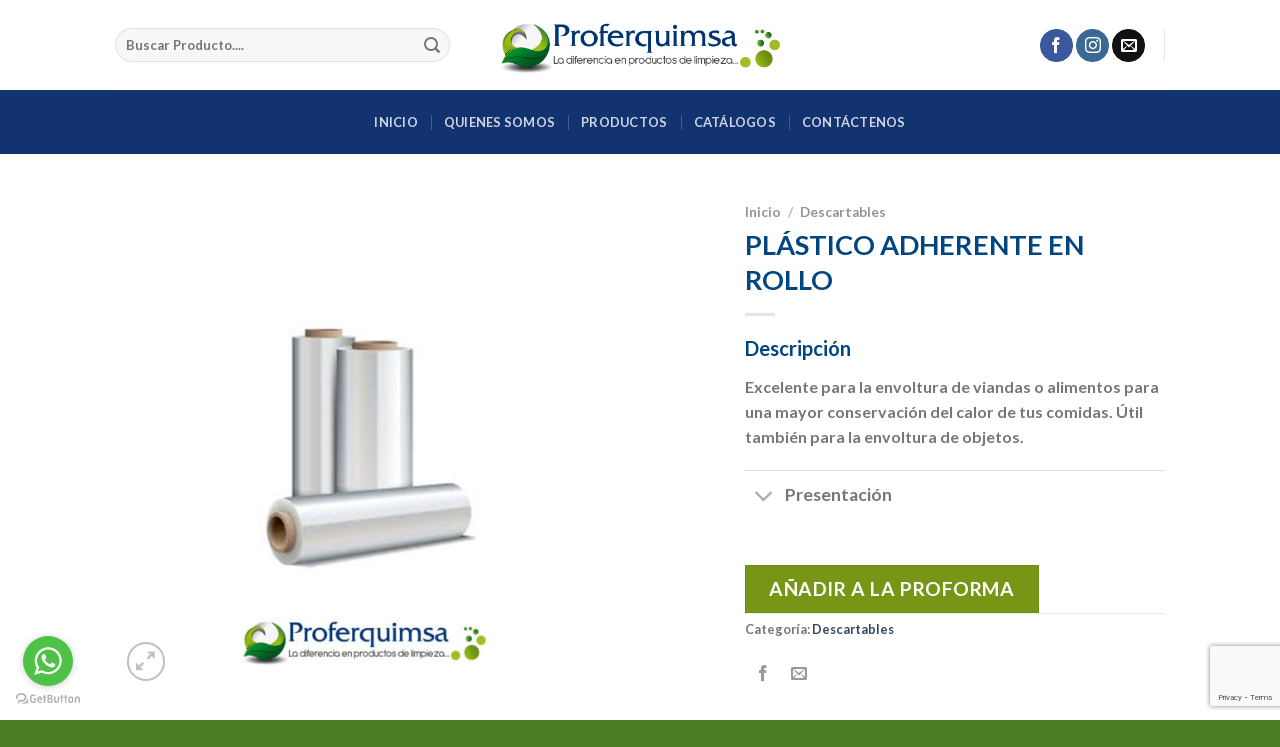

--- FILE ---
content_type: text/html; charset=UTF-8
request_url: https://proferquimsa.com.ec/producto/plastico-adherente-en-rollo/
body_size: 20817
content:
<!DOCTYPE html>
<html lang="es" class="loading-site no-js">
<head>
	<meta charset="UTF-8" />
	<link rel="profile" href="http://gmpg.org/xfn/11" />
	<link rel="pingback" href="https://proferquimsa.com.ec/xmlrpc.php" />

	<script>(function(html){html.className = html.className.replace(/\bno-js\b/,'js')})(document.documentElement);</script>
<meta name='robots' content='index, follow, max-image-preview:large, max-snippet:-1, max-video-preview:-1' />
	<style>img:is([sizes="auto" i], [sizes^="auto," i]) { contain-intrinsic-size: 3000px 1500px }</style>
	<meta name="viewport" content="width=device-width, initial-scale=1" />
	<!-- This site is optimized with the Yoast SEO plugin v25.8 - https://yoast.com/wordpress/plugins/seo/ -->
	<title>PLÁSTICO ADHERENTE EN ROLLO - Proferquimsa</title>
	<link rel="canonical" href="https://proferquimsa.com.ec/producto/plastico-adherente-en-rollo/" />
	<meta property="og:locale" content="es_ES" />
	<meta property="og:type" content="article" />
	<meta property="og:title" content="PLÁSTICO ADHERENTE EN ROLLO - Proferquimsa" />
	<meta property="og:description" content="&nbsp;" />
	<meta property="og:url" content="https://proferquimsa.com.ec/producto/plastico-adherente-en-rollo/" />
	<meta property="og:site_name" content="Proferquimsa" />
	<meta property="article:modified_time" content="2023-07-19T16:42:24+00:00" />
	<meta property="og:image" content="https://proferquimsa.com.ec/wp-content/uploads/2021/07/plastico-adherente-rollo.jpg" />
	<meta property="og:image:width" content="1000" />
	<meta property="og:image:height" content="1000" />
	<meta property="og:image:type" content="image/jpeg" />
	<meta name="twitter:card" content="summary_large_image" />
	<script type="application/ld+json" class="yoast-schema-graph">{"@context":"https://schema.org","@graph":[{"@type":"WebPage","@id":"https://proferquimsa.com.ec/producto/plastico-adherente-en-rollo/","url":"https://proferquimsa.com.ec/producto/plastico-adherente-en-rollo/","name":"PLÁSTICO ADHERENTE EN ROLLO - Proferquimsa","isPartOf":{"@id":"https://proferquimsa.com.ec/#website"},"primaryImageOfPage":{"@id":"https://proferquimsa.com.ec/producto/plastico-adherente-en-rollo/#primaryimage"},"image":{"@id":"https://proferquimsa.com.ec/producto/plastico-adherente-en-rollo/#primaryimage"},"thumbnailUrl":"https://proferquimsa.com.ec/wp-content/uploads/2021/07/plastico-adherente-rollo.jpg","datePublished":"2021-07-19T15:48:58+00:00","dateModified":"2023-07-19T16:42:24+00:00","breadcrumb":{"@id":"https://proferquimsa.com.ec/producto/plastico-adherente-en-rollo/#breadcrumb"},"inLanguage":"es","potentialAction":[{"@type":"ReadAction","target":["https://proferquimsa.com.ec/producto/plastico-adherente-en-rollo/"]}]},{"@type":"ImageObject","inLanguage":"es","@id":"https://proferquimsa.com.ec/producto/plastico-adherente-en-rollo/#primaryimage","url":"https://proferquimsa.com.ec/wp-content/uploads/2021/07/plastico-adherente-rollo.jpg","contentUrl":"https://proferquimsa.com.ec/wp-content/uploads/2021/07/plastico-adherente-rollo.jpg","width":1000,"height":1000},{"@type":"BreadcrumbList","@id":"https://proferquimsa.com.ec/producto/plastico-adherente-en-rollo/#breadcrumb","itemListElement":[{"@type":"ListItem","position":1,"name":"Portada","item":"https://proferquimsa.com.ec/"},{"@type":"ListItem","position":2,"name":"Productos","item":"https://proferquimsa.com.ec/productos/"},{"@type":"ListItem","position":3,"name":"PLÁSTICO ADHERENTE EN ROLLO"}]},{"@type":"WebSite","@id":"https://proferquimsa.com.ec/#website","url":"https://proferquimsa.com.ec/","name":"Proferquimsa","description":"productos químicos y artículos de limpieza en Manta, Portoviejo, Manabí","potentialAction":[{"@type":"SearchAction","target":{"@type":"EntryPoint","urlTemplate":"https://proferquimsa.com.ec/?s={search_term_string}"},"query-input":{"@type":"PropertyValueSpecification","valueRequired":true,"valueName":"search_term_string"}}],"inLanguage":"es"}]}</script>
	<!-- / Yoast SEO plugin. -->


<link rel='dns-prefetch' href='//cdn.jsdelivr.net' />
<link rel='dns-prefetch' href='//use.fontawesome.com' />
<link rel='prefetch' href='https://proferquimsa.com.ec/wp-content/themes/flatsome/assets/js/chunk.countup.js?ver=3.16.5' />
<link rel='prefetch' href='https://proferquimsa.com.ec/wp-content/themes/flatsome/assets/js/chunk.sticky-sidebar.js?ver=3.16.5' />
<link rel='prefetch' href='https://proferquimsa.com.ec/wp-content/themes/flatsome/assets/js/chunk.tooltips.js?ver=3.16.5' />
<link rel='prefetch' href='https://proferquimsa.com.ec/wp-content/themes/flatsome/assets/js/chunk.vendors-popups.js?ver=3.16.5' />
<link rel='prefetch' href='https://proferquimsa.com.ec/wp-content/themes/flatsome/assets/js/chunk.vendors-slider.js?ver=3.16.5' />
<link rel="alternate" type="application/rss+xml" title="Proferquimsa &raquo; Feed" href="https://proferquimsa.com.ec/feed/" />
<link rel="alternate" type="application/rss+xml" title="Proferquimsa &raquo; Feed de los comentarios" href="https://proferquimsa.com.ec/comments/feed/" />
<script type="text/javascript">
/* <![CDATA[ */
window._wpemojiSettings = {"baseUrl":"https:\/\/s.w.org\/images\/core\/emoji\/16.0.1\/72x72\/","ext":".png","svgUrl":"https:\/\/s.w.org\/images\/core\/emoji\/16.0.1\/svg\/","svgExt":".svg","source":{"concatemoji":"https:\/\/proferquimsa.com.ec\/wp-includes\/js\/wp-emoji-release.min.js?ver=6.8.3"}};
/*! This file is auto-generated */
!function(s,n){var o,i,e;function c(e){try{var t={supportTests:e,timestamp:(new Date).valueOf()};sessionStorage.setItem(o,JSON.stringify(t))}catch(e){}}function p(e,t,n){e.clearRect(0,0,e.canvas.width,e.canvas.height),e.fillText(t,0,0);var t=new Uint32Array(e.getImageData(0,0,e.canvas.width,e.canvas.height).data),a=(e.clearRect(0,0,e.canvas.width,e.canvas.height),e.fillText(n,0,0),new Uint32Array(e.getImageData(0,0,e.canvas.width,e.canvas.height).data));return t.every(function(e,t){return e===a[t]})}function u(e,t){e.clearRect(0,0,e.canvas.width,e.canvas.height),e.fillText(t,0,0);for(var n=e.getImageData(16,16,1,1),a=0;a<n.data.length;a++)if(0!==n.data[a])return!1;return!0}function f(e,t,n,a){switch(t){case"flag":return n(e,"\ud83c\udff3\ufe0f\u200d\u26a7\ufe0f","\ud83c\udff3\ufe0f\u200b\u26a7\ufe0f")?!1:!n(e,"\ud83c\udde8\ud83c\uddf6","\ud83c\udde8\u200b\ud83c\uddf6")&&!n(e,"\ud83c\udff4\udb40\udc67\udb40\udc62\udb40\udc65\udb40\udc6e\udb40\udc67\udb40\udc7f","\ud83c\udff4\u200b\udb40\udc67\u200b\udb40\udc62\u200b\udb40\udc65\u200b\udb40\udc6e\u200b\udb40\udc67\u200b\udb40\udc7f");case"emoji":return!a(e,"\ud83e\udedf")}return!1}function g(e,t,n,a){var r="undefined"!=typeof WorkerGlobalScope&&self instanceof WorkerGlobalScope?new OffscreenCanvas(300,150):s.createElement("canvas"),o=r.getContext("2d",{willReadFrequently:!0}),i=(o.textBaseline="top",o.font="600 32px Arial",{});return e.forEach(function(e){i[e]=t(o,e,n,a)}),i}function t(e){var t=s.createElement("script");t.src=e,t.defer=!0,s.head.appendChild(t)}"undefined"!=typeof Promise&&(o="wpEmojiSettingsSupports",i=["flag","emoji"],n.supports={everything:!0,everythingExceptFlag:!0},e=new Promise(function(e){s.addEventListener("DOMContentLoaded",e,{once:!0})}),new Promise(function(t){var n=function(){try{var e=JSON.parse(sessionStorage.getItem(o));if("object"==typeof e&&"number"==typeof e.timestamp&&(new Date).valueOf()<e.timestamp+604800&&"object"==typeof e.supportTests)return e.supportTests}catch(e){}return null}();if(!n){if("undefined"!=typeof Worker&&"undefined"!=typeof OffscreenCanvas&&"undefined"!=typeof URL&&URL.createObjectURL&&"undefined"!=typeof Blob)try{var e="postMessage("+g.toString()+"("+[JSON.stringify(i),f.toString(),p.toString(),u.toString()].join(",")+"));",a=new Blob([e],{type:"text/javascript"}),r=new Worker(URL.createObjectURL(a),{name:"wpTestEmojiSupports"});return void(r.onmessage=function(e){c(n=e.data),r.terminate(),t(n)})}catch(e){}c(n=g(i,f,p,u))}t(n)}).then(function(e){for(var t in e)n.supports[t]=e[t],n.supports.everything=n.supports.everything&&n.supports[t],"flag"!==t&&(n.supports.everythingExceptFlag=n.supports.everythingExceptFlag&&n.supports[t]);n.supports.everythingExceptFlag=n.supports.everythingExceptFlag&&!n.supports.flag,n.DOMReady=!1,n.readyCallback=function(){n.DOMReady=!0}}).then(function(){return e}).then(function(){var e;n.supports.everything||(n.readyCallback(),(e=n.source||{}).concatemoji?t(e.concatemoji):e.wpemoji&&e.twemoji&&(t(e.twemoji),t(e.wpemoji)))}))}((window,document),window._wpemojiSettings);
/* ]]> */
</script>
<style id='wp-emoji-styles-inline-css' type='text/css'>

	img.wp-smiley, img.emoji {
		display: inline !important;
		border: none !important;
		box-shadow: none !important;
		height: 1em !important;
		width: 1em !important;
		margin: 0 0.07em !important;
		vertical-align: -0.1em !important;
		background: none !important;
		padding: 0 !important;
	}
</style>
<style id='wp-block-library-inline-css' type='text/css'>
:root{--wp-admin-theme-color:#007cba;--wp-admin-theme-color--rgb:0,124,186;--wp-admin-theme-color-darker-10:#006ba1;--wp-admin-theme-color-darker-10--rgb:0,107,161;--wp-admin-theme-color-darker-20:#005a87;--wp-admin-theme-color-darker-20--rgb:0,90,135;--wp-admin-border-width-focus:2px;--wp-block-synced-color:#7a00df;--wp-block-synced-color--rgb:122,0,223;--wp-bound-block-color:var(--wp-block-synced-color)}@media (min-resolution:192dpi){:root{--wp-admin-border-width-focus:1.5px}}.wp-element-button{cursor:pointer}:root{--wp--preset--font-size--normal:16px;--wp--preset--font-size--huge:42px}:root .has-very-light-gray-background-color{background-color:#eee}:root .has-very-dark-gray-background-color{background-color:#313131}:root .has-very-light-gray-color{color:#eee}:root .has-very-dark-gray-color{color:#313131}:root .has-vivid-green-cyan-to-vivid-cyan-blue-gradient-background{background:linear-gradient(135deg,#00d084,#0693e3)}:root .has-purple-crush-gradient-background{background:linear-gradient(135deg,#34e2e4,#4721fb 50%,#ab1dfe)}:root .has-hazy-dawn-gradient-background{background:linear-gradient(135deg,#faaca8,#dad0ec)}:root .has-subdued-olive-gradient-background{background:linear-gradient(135deg,#fafae1,#67a671)}:root .has-atomic-cream-gradient-background{background:linear-gradient(135deg,#fdd79a,#004a59)}:root .has-nightshade-gradient-background{background:linear-gradient(135deg,#330968,#31cdcf)}:root .has-midnight-gradient-background{background:linear-gradient(135deg,#020381,#2874fc)}.has-regular-font-size{font-size:1em}.has-larger-font-size{font-size:2.625em}.has-normal-font-size{font-size:var(--wp--preset--font-size--normal)}.has-huge-font-size{font-size:var(--wp--preset--font-size--huge)}.has-text-align-center{text-align:center}.has-text-align-left{text-align:left}.has-text-align-right{text-align:right}#end-resizable-editor-section{display:none}.aligncenter{clear:both}.items-justified-left{justify-content:flex-start}.items-justified-center{justify-content:center}.items-justified-right{justify-content:flex-end}.items-justified-space-between{justify-content:space-between}.screen-reader-text{border:0;clip-path:inset(50%);height:1px;margin:-1px;overflow:hidden;padding:0;position:absolute;width:1px;word-wrap:normal!important}.screen-reader-text:focus{background-color:#ddd;clip-path:none;color:#444;display:block;font-size:1em;height:auto;left:5px;line-height:normal;padding:15px 23px 14px;text-decoration:none;top:5px;width:auto;z-index:100000}html :where(.has-border-color){border-style:solid}html :where([style*=border-top-color]){border-top-style:solid}html :where([style*=border-right-color]){border-right-style:solid}html :where([style*=border-bottom-color]){border-bottom-style:solid}html :where([style*=border-left-color]){border-left-style:solid}html :where([style*=border-width]){border-style:solid}html :where([style*=border-top-width]){border-top-style:solid}html :where([style*=border-right-width]){border-right-style:solid}html :where([style*=border-bottom-width]){border-bottom-style:solid}html :where([style*=border-left-width]){border-left-style:solid}html :where(img[class*=wp-image-]){height:auto;max-width:100%}:where(figure){margin:0 0 1em}html :where(.is-position-sticky){--wp-admin--admin-bar--position-offset:var(--wp-admin--admin-bar--height,0px)}@media screen and (max-width:600px){html :where(.is-position-sticky){--wp-admin--admin-bar--position-offset:0px}}
</style>
<style id='classic-theme-styles-inline-css' type='text/css'>
/*! This file is auto-generated */
.wp-block-button__link{color:#fff;background-color:#32373c;border-radius:9999px;box-shadow:none;text-decoration:none;padding:calc(.667em + 2px) calc(1.333em + 2px);font-size:1.125em}.wp-block-file__button{background:#32373c;color:#fff;text-decoration:none}
</style>
<style id='font-awesome-svg-styles-default-inline-css' type='text/css'>
.svg-inline--fa {
  display: inline-block;
  height: 1em;
  overflow: visible;
  vertical-align: -.125em;
}
</style>
<link rel='stylesheet' id='font-awesome-svg-styles-css' href='https://proferquimsa.com.ec/wp-content/uploads/font-awesome/v5.15.3/css/svg-with-js.css' type='text/css' media='all' />
<style id='font-awesome-svg-styles-inline-css' type='text/css'>
   .wp-block-font-awesome-icon svg::before,
   .wp-rich-text-font-awesome-icon svg::before {content: unset;}
</style>
<link rel='stylesheet' id='contact-form-7-css' href='https://proferquimsa.com.ec/wp-content/plugins/contact-form-7/includes/css/styles.css?ver=6.1.4' type='text/css' media='all' />
<style id='woocommerce-inline-inline-css' type='text/css'>
.woocommerce form .form-row .required { visibility: visible; }
</style>
<link rel='stylesheet' id='yith_ywraq_frontend-css' href='https://proferquimsa.com.ec/wp-content/plugins/yith-woocommerce-request-a-quote/assets/css/frontend.css?ver=2.46.1' type='text/css' media='all' />
<style id='yith_ywraq_frontend-inline-css' type='text/css'>
.woocommerce .add-request-quote-button.button, .woocommerce .add-request-quote-button-addons.button, .yith-wceop-ywraq-button-wrapper .add-request-quote-button.button, .yith-wceop-ywraq-button-wrapper .add-request-quote-button-addons.button{
    background-color: rgb(119,150,21)!important;
    color: #ffffff!important;
}
.woocommerce .add-request-quote-button.button:hover,  .woocommerce .add-request-quote-button-addons.button:hover,.yith-wceop-ywraq-button-wrapper .add-request-quote-button.button:hover,  .yith-wceop-ywraq-button-wrapper .add-request-quote-button-addons.button:hover{
    background-color: rgb(92,118,8)!important;
    color: #ffffff!important;
}


.cart button.single_add_to_cart_button{
	                 display:none!important;
	                }
</style>
<link rel='stylesheet' id='font-awesome-official-css' href='https://use.fontawesome.com/releases/v5.15.3/css/all.css' type='text/css' media='all' integrity="sha384-SZXxX4whJ79/gErwcOYf+zWLeJdY/qpuqC4cAa9rOGUstPomtqpuNWT9wdPEn2fk" crossorigin="anonymous" />
<link rel='stylesheet' id='flatsome-main-css' href='https://proferquimsa.com.ec/wp-content/themes/flatsome/assets/css/flatsome.css?ver=3.16.5' type='text/css' media='all' />
<style id='flatsome-main-inline-css' type='text/css'>
@font-face {
				font-family: "fl-icons";
				font-display: block;
				src: url(https://proferquimsa.com.ec/wp-content/themes/flatsome/assets/css/icons/fl-icons.eot?v=3.16.5);
				src:
					url(https://proferquimsa.com.ec/wp-content/themes/flatsome/assets/css/icons/fl-icons.eot#iefix?v=3.16.5) format("embedded-opentype"),
					url(https://proferquimsa.com.ec/wp-content/themes/flatsome/assets/css/icons/fl-icons.woff2?v=3.16.5) format("woff2"),
					url(https://proferquimsa.com.ec/wp-content/themes/flatsome/assets/css/icons/fl-icons.ttf?v=3.16.5) format("truetype"),
					url(https://proferquimsa.com.ec/wp-content/themes/flatsome/assets/css/icons/fl-icons.woff?v=3.16.5) format("woff"),
					url(https://proferquimsa.com.ec/wp-content/themes/flatsome/assets/css/icons/fl-icons.svg?v=3.16.5#fl-icons) format("svg");
			}
</style>
<link rel='stylesheet' id='flatsome-shop-css' href='https://proferquimsa.com.ec/wp-content/themes/flatsome/assets/css/flatsome-shop.css?ver=3.16.5' type='text/css' media='all' />
<link rel='stylesheet' id='flatsome-style-css' href='https://proferquimsa.com.ec/wp-content/themes/proferquimsa_pro/style.css?ver=3.0' type='text/css' media='all' />
<link rel='stylesheet' id='font-awesome-official-v4shim-css' href='https://use.fontawesome.com/releases/v5.15.3/css/v4-shims.css' type='text/css' media='all' integrity="sha384-C2B+KlPW+WkR0Ld9loR1x3cXp7asA0iGVodhCoJ4hwrWm/d9qKS59BGisq+2Y0/D" crossorigin="anonymous" />
<style id='font-awesome-official-v4shim-inline-css' type='text/css'>
@font-face {
font-family: "FontAwesome";
font-display: block;
src: url("https://use.fontawesome.com/releases/v5.15.3/webfonts/fa-brands-400.eot"),
		url("https://use.fontawesome.com/releases/v5.15.3/webfonts/fa-brands-400.eot?#iefix") format("embedded-opentype"),
		url("https://use.fontawesome.com/releases/v5.15.3/webfonts/fa-brands-400.woff2") format("woff2"),
		url("https://use.fontawesome.com/releases/v5.15.3/webfonts/fa-brands-400.woff") format("woff"),
		url("https://use.fontawesome.com/releases/v5.15.3/webfonts/fa-brands-400.ttf") format("truetype"),
		url("https://use.fontawesome.com/releases/v5.15.3/webfonts/fa-brands-400.svg#fontawesome") format("svg");
}

@font-face {
font-family: "FontAwesome";
font-display: block;
src: url("https://use.fontawesome.com/releases/v5.15.3/webfonts/fa-solid-900.eot"),
		url("https://use.fontawesome.com/releases/v5.15.3/webfonts/fa-solid-900.eot?#iefix") format("embedded-opentype"),
		url("https://use.fontawesome.com/releases/v5.15.3/webfonts/fa-solid-900.woff2") format("woff2"),
		url("https://use.fontawesome.com/releases/v5.15.3/webfonts/fa-solid-900.woff") format("woff"),
		url("https://use.fontawesome.com/releases/v5.15.3/webfonts/fa-solid-900.ttf") format("truetype"),
		url("https://use.fontawesome.com/releases/v5.15.3/webfonts/fa-solid-900.svg#fontawesome") format("svg");
}

@font-face {
font-family: "FontAwesome";
font-display: block;
src: url("https://use.fontawesome.com/releases/v5.15.3/webfonts/fa-regular-400.eot"),
		url("https://use.fontawesome.com/releases/v5.15.3/webfonts/fa-regular-400.eot?#iefix") format("embedded-opentype"),
		url("https://use.fontawesome.com/releases/v5.15.3/webfonts/fa-regular-400.woff2") format("woff2"),
		url("https://use.fontawesome.com/releases/v5.15.3/webfonts/fa-regular-400.woff") format("woff"),
		url("https://use.fontawesome.com/releases/v5.15.3/webfonts/fa-regular-400.ttf") format("truetype"),
		url("https://use.fontawesome.com/releases/v5.15.3/webfonts/fa-regular-400.svg#fontawesome") format("svg");
unicode-range: U+F004-F005,U+F007,U+F017,U+F022,U+F024,U+F02E,U+F03E,U+F044,U+F057-F059,U+F06E,U+F070,U+F075,U+F07B-F07C,U+F080,U+F086,U+F089,U+F094,U+F09D,U+F0A0,U+F0A4-F0A7,U+F0C5,U+F0C7-F0C8,U+F0E0,U+F0EB,U+F0F3,U+F0F8,U+F0FE,U+F111,U+F118-F11A,U+F11C,U+F133,U+F144,U+F146,U+F14A,U+F14D-F14E,U+F150-F152,U+F15B-F15C,U+F164-F165,U+F185-F186,U+F191-F192,U+F1AD,U+F1C1-F1C9,U+F1CD,U+F1D8,U+F1E3,U+F1EA,U+F1F6,U+F1F9,U+F20A,U+F247-F249,U+F24D,U+F254-F25B,U+F25D,U+F267,U+F271-F274,U+F279,U+F28B,U+F28D,U+F2B5-F2B6,U+F2B9,U+F2BB,U+F2BD,U+F2C1-F2C2,U+F2D0,U+F2D2,U+F2DC,U+F2ED,U+F328,U+F358-F35B,U+F3A5,U+F3D1,U+F410,U+F4AD;
}
</style>
<script type="text/javascript">
            window._nslDOMReady = (function () {
                const executedCallbacks = new Set();
            
                return function (callback) {
                    /**
                    * Third parties might dispatch DOMContentLoaded events, so we need to ensure that we only run our callback once!
                    */
                    if (executedCallbacks.has(callback)) return;
            
                    const wrappedCallback = function () {
                        if (executedCallbacks.has(callback)) return;
                        executedCallbacks.add(callback);
                        callback();
                    };
            
                    if (document.readyState === "complete" || document.readyState === "interactive") {
                        wrappedCallback();
                    } else {
                        document.addEventListener("DOMContentLoaded", wrappedCallback);
                    }
                };
            })();
        </script><script type="text/javascript" src="https://proferquimsa.com.ec/wp-includes/js/jquery/jquery.min.js?ver=3.7.1" id="jquery-core-js"></script>
<script type="text/javascript" src="https://proferquimsa.com.ec/wp-includes/js/jquery/jquery-migrate.min.js?ver=3.4.1" id="jquery-migrate-js"></script>
<script type="text/javascript" src="https://proferquimsa.com.ec/wp-content/plugins/woocommerce/assets/js/jquery-blockui/jquery.blockUI.min.js?ver=2.7.0-wc.10.4.3" id="wc-jquery-blockui-js" defer="defer" data-wp-strategy="defer"></script>
<script type="text/javascript" id="wc-add-to-cart-js-extra">
/* <![CDATA[ */
var wc_add_to_cart_params = {"ajax_url":"\/wp-admin\/admin-ajax.php","wc_ajax_url":"\/?wc-ajax=%%endpoint%%","i18n_view_cart":"Ver carrito","cart_url":"https:\/\/proferquimsa.com.ec\/carrito\/","is_cart":"","cart_redirect_after_add":"no"};
/* ]]> */
</script>
<script type="text/javascript" src="https://proferquimsa.com.ec/wp-content/plugins/woocommerce/assets/js/frontend/add-to-cart.min.js?ver=10.4.3" id="wc-add-to-cart-js" defer="defer" data-wp-strategy="defer"></script>
<script type="text/javascript" id="wc-single-product-js-extra">
/* <![CDATA[ */
var wc_single_product_params = {"i18n_required_rating_text":"Por favor elige una puntuaci\u00f3n","i18n_rating_options":["1 de 5 estrellas","2 de 5 estrellas","3 de 5 estrellas","4 de 5 estrellas","5 de 5 estrellas"],"i18n_product_gallery_trigger_text":"Ver galer\u00eda de im\u00e1genes a pantalla completa","review_rating_required":"yes","flexslider":{"rtl":false,"animation":"slide","smoothHeight":true,"directionNav":false,"controlNav":"thumbnails","slideshow":false,"animationSpeed":500,"animationLoop":false,"allowOneSlide":false},"zoom_enabled":"","zoom_options":[],"photoswipe_enabled":"","photoswipe_options":{"shareEl":false,"closeOnScroll":false,"history":false,"hideAnimationDuration":0,"showAnimationDuration":0},"flexslider_enabled":""};
/* ]]> */
</script>
<script type="text/javascript" src="https://proferquimsa.com.ec/wp-content/plugins/woocommerce/assets/js/frontend/single-product.min.js?ver=10.4.3" id="wc-single-product-js" defer="defer" data-wp-strategy="defer"></script>
<script type="text/javascript" src="https://proferquimsa.com.ec/wp-content/plugins/woocommerce/assets/js/js-cookie/js.cookie.min.js?ver=2.1.4-wc.10.4.3" id="wc-js-cookie-js" defer="defer" data-wp-strategy="defer"></script>
<script type="text/javascript" id="woocommerce-js-extra">
/* <![CDATA[ */
var woocommerce_params = {"ajax_url":"\/wp-admin\/admin-ajax.php","wc_ajax_url":"\/?wc-ajax=%%endpoint%%","i18n_password_show":"Mostrar contrase\u00f1a","i18n_password_hide":"Ocultar contrase\u00f1a"};
/* ]]> */
</script>
<script type="text/javascript" src="https://proferquimsa.com.ec/wp-content/plugins/woocommerce/assets/js/frontend/woocommerce.min.js?ver=10.4.3" id="woocommerce-js" defer="defer" data-wp-strategy="defer"></script>
<link rel="https://api.w.org/" href="https://proferquimsa.com.ec/wp-json/" /><link rel="alternate" title="JSON" type="application/json" href="https://proferquimsa.com.ec/wp-json/wp/v2/product/893" /><link rel="EditURI" type="application/rsd+xml" title="RSD" href="https://proferquimsa.com.ec/xmlrpc.php?rsd" />
<link rel='shortlink' href='https://proferquimsa.com.ec/?p=893' />
<link rel="alternate" title="oEmbed (JSON)" type="application/json+oembed" href="https://proferquimsa.com.ec/wp-json/oembed/1.0/embed?url=https%3A%2F%2Fproferquimsa.com.ec%2Fproducto%2Fplastico-adherente-en-rollo%2F" />
<link rel="alternate" title="oEmbed (XML)" type="text/xml+oembed" href="https://proferquimsa.com.ec/wp-json/oembed/1.0/embed?url=https%3A%2F%2Fproferquimsa.com.ec%2Fproducto%2Fplastico-adherente-en-rollo%2F&#038;format=xml" />
<style>.bg{opacity: 0; transition: opacity 1s; -webkit-transition: opacity 1s;} .bg-loaded{opacity: 1;}</style>	<noscript><style>.woocommerce-product-gallery{ opacity: 1 !important; }</style></noscript>
	<link rel="icon" href="https://proferquimsa.com.ec/wp-content/uploads/2021/08/cropped-favicon-proferquimsa-32x32.png" sizes="32x32" />
<link rel="icon" href="https://proferquimsa.com.ec/wp-content/uploads/2021/08/cropped-favicon-proferquimsa-192x192.png" sizes="192x192" />
<link rel="apple-touch-icon" href="https://proferquimsa.com.ec/wp-content/uploads/2021/08/cropped-favicon-proferquimsa-180x180.png" />
<meta name="msapplication-TileImage" content="https://proferquimsa.com.ec/wp-content/uploads/2021/08/cropped-favicon-proferquimsa-270x270.png" />
<style id="custom-css" type="text/css">:root {--primary-color: #133370;}.header-main{height: 90px}#logo img{max-height: 90px}#logo{width:300px;}.header-bottom{min-height: 64px}.header-top{min-height: 30px}.transparent .header-main{height: 30px}.transparent #logo img{max-height: 30px}.has-transparent + .page-title:first-of-type,.has-transparent + #main > .page-title,.has-transparent + #main > div > .page-title,.has-transparent + #main .page-header-wrapper:first-of-type .page-title{padding-top: 80px;}.header.show-on-scroll,.stuck .header-main{height:70px!important}.stuck #logo img{max-height: 70px!important}.search-form{ width: 98%;}.header-bg-color {background-color: rgba(255,255,255,0.9)}.header-bottom {background-color: #133370}.header-bottom-nav > li > a{line-height: 16px }@media (max-width: 549px) {.header-main{height: 70px}#logo img{max-height: 70px}}.header-top{background-color:#99bf12!important;}/* Color */.accordion-title.active, .has-icon-bg .icon .icon-inner,.logo a, .primary.is-underline, .primary.is-link, .badge-outline .badge-inner, .nav-outline > li.active> a,.nav-outline >li.active > a, .cart-icon strong,[data-color='primary'], .is-outline.primary{color: #133370;}/* Color !important */[data-text-color="primary"]{color: #133370!important;}/* Background Color */[data-text-bg="primary"]{background-color: #133370;}/* Background */.scroll-to-bullets a,.featured-title, .label-new.menu-item > a:after, .nav-pagination > li > .current,.nav-pagination > li > span:hover,.nav-pagination > li > a:hover,.has-hover:hover .badge-outline .badge-inner,button[type="submit"], .button.wc-forward:not(.checkout):not(.checkout-button), .button.submit-button, .button.primary:not(.is-outline),.featured-table .title,.is-outline:hover, .has-icon:hover .icon-label,.nav-dropdown-bold .nav-column li > a:hover, .nav-dropdown.nav-dropdown-bold > li > a:hover, .nav-dropdown-bold.dark .nav-column li > a:hover, .nav-dropdown.nav-dropdown-bold.dark > li > a:hover, .header-vertical-menu__opener ,.is-outline:hover, .tagcloud a:hover,.grid-tools a, input[type='submit']:not(.is-form), .box-badge:hover .box-text, input.button.alt,.nav-box > li > a:hover,.nav-box > li.active > a,.nav-pills > li.active > a ,.current-dropdown .cart-icon strong, .cart-icon:hover strong, .nav-line-bottom > li > a:before, .nav-line-grow > li > a:before, .nav-line > li > a:before,.banner, .header-top, .slider-nav-circle .flickity-prev-next-button:hover svg, .slider-nav-circle .flickity-prev-next-button:hover .arrow, .primary.is-outline:hover, .button.primary:not(.is-outline), input[type='submit'].primary, input[type='submit'].primary, input[type='reset'].button, input[type='button'].primary, .badge-inner{background-color: #133370;}/* Border */.nav-vertical.nav-tabs > li.active > a,.scroll-to-bullets a.active,.nav-pagination > li > .current,.nav-pagination > li > span:hover,.nav-pagination > li > a:hover,.has-hover:hover .badge-outline .badge-inner,.accordion-title.active,.featured-table,.is-outline:hover, .tagcloud a:hover,blockquote, .has-border, .cart-icon strong:after,.cart-icon strong,.blockUI:before, .processing:before,.loading-spin, .slider-nav-circle .flickity-prev-next-button:hover svg, .slider-nav-circle .flickity-prev-next-button:hover .arrow, .primary.is-outline:hover{border-color: #133370}.nav-tabs > li.active > a{border-top-color: #133370}.widget_shopping_cart_content .blockUI.blockOverlay:before { border-left-color: #133370 }.woocommerce-checkout-review-order .blockUI.blockOverlay:before { border-left-color: #133370 }/* Fill */.slider .flickity-prev-next-button:hover svg,.slider .flickity-prev-next-button:hover .arrow{fill: #133370;}/* Focus */.primary:focus-visible, .submit-button:focus-visible, button[type="submit"]:focus-visible { outline-color: #133370!important; }.success.is-underline:hover,.success.is-outline:hover,.success{background-color: #779615}.success-color, .success.is-link, .success.is-outline{color: #779615;}.success-border{border-color: #779615!important;}/* Color !important */[data-text-color="success"]{color: #779615!important;}/* Background Color */[data-text-bg="success"]{background-color: #779615;}h1,h2,h3,h4,h5,h6,.heading-font{color: #014682;}body{font-size: 100%;}@media screen and (max-width: 549px){body{font-size: 100%;}}body{font-family: Lato, sans-serif;}body {font-weight: 300;font-style: normal;}.nav > li > a {font-family: Lato, sans-serif;}.mobile-sidebar-levels-2 .nav > li > ul > li > a {font-family: Lato, sans-serif;}.nav > li > a,.mobile-sidebar-levels-2 .nav > li > ul > li > a {font-weight: 400;font-style: normal;}h1,h2,h3,h4,h5,h6,.heading-font, .off-canvas-center .nav-sidebar.nav-vertical > li > a{font-family: Lato, sans-serif;}h1,h2,h3,h4,h5,h6,.heading-font,.banner h1,.banner h2 {font-weight: 700;font-style: normal;}.alt-font{font-family: "Dancing Script", sans-serif;}.alt-font {font-weight: 400!important;font-style: normal!important;}.breadcrumbs{text-transform: none;}.widget a{color: #013e73;}.widget a:hover{color: #5b5b5b;}.widget .tagcloud a:hover{border-color: #5b5b5b; background-color: #5b5b5b;}@media screen and (min-width: 550px){.products .box-vertical .box-image{min-width: 300px!important;width: 300px!important;}}.footer-2{background-color: #f2f2f2}.absolute-footer, html{background-color: #4b7f26}.nav-vertical-fly-out > li + li {border-top-width: 1px; border-top-style: solid;}.label-new.menu-item > a:after{content:"Nuevo";}.label-hot.menu-item > a:after{content:"Caliente";}.label-sale.menu-item > a:after{content:"Oferta";}.label-popular.menu-item > a:after{content:"Popular";}</style><style id="kirki-inline-styles">/* latin-ext */
@font-face {
  font-family: 'Lato';
  font-style: normal;
  font-weight: 300;
  font-display: swap;
  src: url(https://proferquimsa.com.ec/wp-content/fonts/lato/font) format('woff');
  unicode-range: U+0100-02BA, U+02BD-02C5, U+02C7-02CC, U+02CE-02D7, U+02DD-02FF, U+0304, U+0308, U+0329, U+1D00-1DBF, U+1E00-1E9F, U+1EF2-1EFF, U+2020, U+20A0-20AB, U+20AD-20C0, U+2113, U+2C60-2C7F, U+A720-A7FF;
}
/* latin */
@font-face {
  font-family: 'Lato';
  font-style: normal;
  font-weight: 300;
  font-display: swap;
  src: url(https://proferquimsa.com.ec/wp-content/fonts/lato/font) format('woff');
  unicode-range: U+0000-00FF, U+0131, U+0152-0153, U+02BB-02BC, U+02C6, U+02DA, U+02DC, U+0304, U+0308, U+0329, U+2000-206F, U+20AC, U+2122, U+2191, U+2193, U+2212, U+2215, U+FEFF, U+FFFD;
}
/* latin-ext */
@font-face {
  font-family: 'Lato';
  font-style: normal;
  font-weight: 400;
  font-display: swap;
  src: url(https://proferquimsa.com.ec/wp-content/fonts/lato/font) format('woff');
  unicode-range: U+0100-02BA, U+02BD-02C5, U+02C7-02CC, U+02CE-02D7, U+02DD-02FF, U+0304, U+0308, U+0329, U+1D00-1DBF, U+1E00-1E9F, U+1EF2-1EFF, U+2020, U+20A0-20AB, U+20AD-20C0, U+2113, U+2C60-2C7F, U+A720-A7FF;
}
/* latin */
@font-face {
  font-family: 'Lato';
  font-style: normal;
  font-weight: 400;
  font-display: swap;
  src: url(https://proferquimsa.com.ec/wp-content/fonts/lato/font) format('woff');
  unicode-range: U+0000-00FF, U+0131, U+0152-0153, U+02BB-02BC, U+02C6, U+02DA, U+02DC, U+0304, U+0308, U+0329, U+2000-206F, U+20AC, U+2122, U+2191, U+2193, U+2212, U+2215, U+FEFF, U+FFFD;
}
/* latin-ext */
@font-face {
  font-family: 'Lato';
  font-style: normal;
  font-weight: 700;
  font-display: swap;
  src: url(https://proferquimsa.com.ec/wp-content/fonts/lato/font) format('woff');
  unicode-range: U+0100-02BA, U+02BD-02C5, U+02C7-02CC, U+02CE-02D7, U+02DD-02FF, U+0304, U+0308, U+0329, U+1D00-1DBF, U+1E00-1E9F, U+1EF2-1EFF, U+2020, U+20A0-20AB, U+20AD-20C0, U+2113, U+2C60-2C7F, U+A720-A7FF;
}
/* latin */
@font-face {
  font-family: 'Lato';
  font-style: normal;
  font-weight: 700;
  font-display: swap;
  src: url(https://proferquimsa.com.ec/wp-content/fonts/lato/font) format('woff');
  unicode-range: U+0000-00FF, U+0131, U+0152-0153, U+02BB-02BC, U+02C6, U+02DA, U+02DC, U+0304, U+0308, U+0329, U+2000-206F, U+20AC, U+2122, U+2191, U+2193, U+2212, U+2215, U+FEFF, U+FFFD;
}/* vietnamese */
@font-face {
  font-family: 'Dancing Script';
  font-style: normal;
  font-weight: 400;
  font-display: swap;
  src: url(https://proferquimsa.com.ec/wp-content/fonts/dancing-script/font) format('woff');
  unicode-range: U+0102-0103, U+0110-0111, U+0128-0129, U+0168-0169, U+01A0-01A1, U+01AF-01B0, U+0300-0301, U+0303-0304, U+0308-0309, U+0323, U+0329, U+1EA0-1EF9, U+20AB;
}
/* latin-ext */
@font-face {
  font-family: 'Dancing Script';
  font-style: normal;
  font-weight: 400;
  font-display: swap;
  src: url(https://proferquimsa.com.ec/wp-content/fonts/dancing-script/font) format('woff');
  unicode-range: U+0100-02BA, U+02BD-02C5, U+02C7-02CC, U+02CE-02D7, U+02DD-02FF, U+0304, U+0308, U+0329, U+1D00-1DBF, U+1E00-1E9F, U+1EF2-1EFF, U+2020, U+20A0-20AB, U+20AD-20C0, U+2113, U+2C60-2C7F, U+A720-A7FF;
}
/* latin */
@font-face {
  font-family: 'Dancing Script';
  font-style: normal;
  font-weight: 400;
  font-display: swap;
  src: url(https://proferquimsa.com.ec/wp-content/fonts/dancing-script/font) format('woff');
  unicode-range: U+0000-00FF, U+0131, U+0152-0153, U+02BB-02BC, U+02C6, U+02DA, U+02DC, U+0304, U+0308, U+0329, U+2000-206F, U+20AC, U+2122, U+2191, U+2193, U+2212, U+2215, U+FEFF, U+FFFD;
}</style></head>

<body class="wp-singular product-template-default single single-product postid-893 wp-theme-flatsome wp-child-theme-proferquimsa_pro theme-flatsome woocommerce woocommerce-page woocommerce-no-js lightbox nav-dropdown-has-arrow nav-dropdown-has-shadow nav-dropdown-has-border has-lightbox catalog-mode">


<a class="skip-link screen-reader-text" href="#main">Skip to content</a>

<div id="wrapper">

	
	<header id="header" class="header has-sticky sticky-jump">
		<div class="header-wrapper">
			<div id="masthead" class="header-main show-logo-center">
      <div class="header-inner flex-row container logo-center medium-logo-center" role="navigation">

          <!-- Logo -->
          <div id="logo" class="flex-col logo">
            
<!-- Header logo -->
<a href="https://proferquimsa.com.ec/" title="Proferquimsa - productos químicos y artículos de limpieza en Manta, Portoviejo, Manabí" rel="home">
		<img width="1019" height="232" src="https://proferquimsa.com.ec/wp-content/uploads/2019/05/logotipo-proferquimsa.png" class="header_logo header-logo" alt="Proferquimsa"/><img  width="1019" height="232" src="https://proferquimsa.com.ec/wp-content/uploads/2019/05/logotipo-proferquimsa.png" class="header-logo-dark" alt="Proferquimsa"/></a>
          </div>

          <!-- Mobile Left Elements -->
          <div class="flex-col show-for-medium flex-left">
            <ul class="mobile-nav nav nav-left ">
              <li class="nav-icon has-icon">
  		<a href="#" data-open="#main-menu" data-pos="left" data-bg="main-menu-overlay" data-color="" class="is-small" aria-label="Menú" aria-controls="main-menu" aria-expanded="false">

		  <i class="icon-menu" ></i>
		  		</a>
	</li>
            </ul>
          </div>

          <!-- Left Elements -->
          <div class="flex-col hide-for-medium flex-left
            ">
            <ul class="header-nav header-nav-main nav nav-left  nav-divided nav-uppercase" >
              <li class="header-search-form search-form html relative has-icon">
	<div class="header-search-form-wrapper">
		<div class="searchform-wrapper ux-search-box relative form-flat is-normal"><form role="search" method="get" class="searchform" action="https://proferquimsa.com.ec/">
	<div class="flex-row relative">
						<div class="flex-col flex-grow">
			<label class="screen-reader-text" for="woocommerce-product-search-field-0">Buscar por:</label>
			<input type="search" id="woocommerce-product-search-field-0" class="search-field mb-0" placeholder="Buscar Producto...." value="" name="s" />
			<input type="hidden" name="post_type" value="product" />
					</div>
		<div class="flex-col">
			<button type="submit" value="Buscar" class="ux-search-submit submit-button secondary button  icon mb-0" aria-label="Submit">
				<i class="icon-search" ></i>			</button>
		</div>
	</div>
	<div class="live-search-results text-left z-top"></div>
</form>
</div>	</div>
</li>
            </ul>
          </div>

          <!-- Right Elements -->
          <div class="flex-col hide-for-medium flex-right">
            <ul class="header-nav header-nav-main nav nav-right  nav-divided nav-uppercase">
              <li class="html header-social-icons ml-0">
	<div class="social-icons follow-icons" ><a href="https://www.facebook.com/Proferquimsa" target="_blank" data-label="Facebook" rel="noopener noreferrer nofollow" class="icon primary button circle facebook tooltip" title="Síguenos en Facebook" aria-label="Síguenos en Facebook"><i class="icon-facebook" ></i></a><a href="https://www.instagram.com/proferquimsa/" target="_blank" rel="noopener noreferrer nofollow" data-label="Instagram" class="icon primary button circle  instagram tooltip" title="Síguenos en Instagram" aria-label="Síguenos en Instagram"><i class="icon-instagram" ></i></a><a href="mailto:proferquimsa@hotmail.com" data-label="E-mail" rel="nofollow" class="icon primary button circle  email tooltip" title="Envíanos un email" aria-label="Envíanos un email"><i class="icon-envelop" ></i></a></div></li>
<li class="header-divider"></li>            </ul>
          </div>

          <!-- Mobile Right Elements -->
          <div class="flex-col show-for-medium flex-right">
            <ul class="mobile-nav nav nav-right ">
                          </ul>
          </div>

      </div>

            <div class="container"><div class="top-divider full-width"></div></div>
      </div>
<div id="wide-nav" class="header-bottom wide-nav nav-dark flex-has-center hide-for-medium">
    <div class="flex-row container">

            
                        <div class="flex-col hide-for-medium flex-center">
                <ul class="nav header-nav header-bottom-nav nav-center  nav-divided nav-spacing-xlarge nav-uppercase">
                    <li id="menu-item-50" class="menu-item menu-item-type-post_type menu-item-object-page menu-item-home menu-item-50 menu-item-design-default"><a href="https://proferquimsa.com.ec/" class="nav-top-link">Inicio</a></li>
<li id="menu-item-48" class="menu-item menu-item-type-post_type menu-item-object-page menu-item-48 menu-item-design-default"><a href="https://proferquimsa.com.ec/quienes-somos/" class="nav-top-link">Quienes Somos</a></li>
<li id="menu-item-153" class="menu-item menu-item-type-post_type menu-item-object-page current_page_parent menu-item-153 menu-item-design-default"><a href="https://proferquimsa.com.ec/productos/" class="nav-top-link">Productos</a></li>
<li id="menu-item-47" class="menu-item menu-item-type-post_type menu-item-object-page menu-item-47 menu-item-design-default"><a href="https://proferquimsa.com.ec/catalogos/" class="nav-top-link">Catálogos</a></li>
<li id="menu-item-46" class="menu-item menu-item-type-post_type menu-item-object-page menu-item-46 menu-item-design-default"><a href="https://proferquimsa.com.ec/contactenos/" class="nav-top-link">Contáctenos</a></li>
                </ul>
            </div>
            
            
            
    </div>
</div>

<div class="header-bg-container fill"><div class="header-bg-image fill"></div><div class="header-bg-color fill"></div></div>		</div>
	</header>

	
	<main id="main" class="">

	<div class="shop-container">

		
			<div class="container">
	<div class="woocommerce-notices-wrapper"></div></div>
<div id="product-893" class="product type-product post-893 status-publish first instock product_cat-descartables has-post-thumbnail shipping-taxable product-type-simple">
	<div class="product-container">
  <div class="product-main">
    <div class="row content-row mb-0">

    	<div class="product-gallery large-7 col">
    	<div class="row row-small">
<div class="col large-10">

<div class="woocommerce-product-gallery woocommerce-product-gallery--with-images woocommerce-product-gallery--columns-4 images relative mb-half has-hover" data-columns="4">

  <div class="badge-container is-larger absolute left top z-1">

</div>

  <div class="image-tools absolute top show-on-hover right z-3">
      </div>

  <figure class="woocommerce-product-gallery__wrapper product-gallery-slider slider slider-nav-small mb-0"
        data-flickity-options='{
                "cellAlign": "center",
                "wrapAround": true,
                "autoPlay": false,
                "prevNextButtons":true,
                "adaptiveHeight": true,
                "imagesLoaded": true,
                "lazyLoad": 1,
                "dragThreshold" : 15,
                "pageDots": false,
                "rightToLeft": false       }'>
    <div data-thumb="https://proferquimsa.com.ec/wp-content/uploads/2021/07/plastico-adherente-rollo-100x100.jpg" data-thumb-alt="" class="woocommerce-product-gallery__image slide first"><a href="https://proferquimsa.com.ec/wp-content/uploads/2021/07/plastico-adherente-rollo.jpg"><img width="600" height="600" src="data:image/svg+xml,%3Csvg%20viewBox%3D%220%200%201000%201000%22%20xmlns%3D%22http%3A%2F%2Fwww.w3.org%2F2000%2Fsvg%22%3E%3C%2Fsvg%3E" class="lazy-load wp-post-image skip-lazy" alt="" title="plastico-adherente-rollo" data-caption="" data-src="https://proferquimsa.com.ec/wp-content/uploads/2021/07/plastico-adherente-rollo.jpg" data-large_image="https://proferquimsa.com.ec/wp-content/uploads/2021/07/plastico-adherente-rollo.jpg" data-large_image_width="1000" data-large_image_height="1000" decoding="async" fetchpriority="high" srcset="" data-srcset="https://proferquimsa.com.ec/wp-content/uploads/2021/07/plastico-adherente-rollo-600x600.jpg 600w, https://proferquimsa.com.ec/wp-content/uploads/2021/07/plastico-adherente-rollo-300x300.jpg 300w, https://proferquimsa.com.ec/wp-content/uploads/2021/07/plastico-adherente-rollo-150x150.jpg 150w, https://proferquimsa.com.ec/wp-content/uploads/2021/07/plastico-adherente-rollo-768x768.jpg 768w, https://proferquimsa.com.ec/wp-content/uploads/2021/07/plastico-adherente-rollo-100x100.jpg 100w, https://proferquimsa.com.ec/wp-content/uploads/2021/07/plastico-adherente-rollo.jpg 1000w" sizes="(max-width: 600px) 100vw, 600px" /></a></div>  </figure>

  <div class="image-tools absolute bottom left z-3">
        <a href="#product-zoom" class="zoom-button button is-outline circle icon tooltip hide-for-small" title="Zoom">
      <i class="icon-expand" ></i>    </a>
   </div>
</div>
</div>

</div>
    	</div>

    	<div class="product-info summary col-fit col entry-summary product-summary text-left form-flat">

    		<nav class="woocommerce-breadcrumb breadcrumbs uppercase"><a href="https://proferquimsa.com.ec">Inicio</a> <span class="divider">&#47;</span> <a href="https://proferquimsa.com.ec/producto-category/descartables/">Descartables</a></nav><h1 class="product-title product_title entry-title">
	PLÁSTICO ADHERENTE EN ROLLO</h1>

	<div class="is-divider small"></div>
<ul class="next-prev-thumbs is-small show-for-medium">         <li class="prod-dropdown has-dropdown">
               <a href="https://proferquimsa.com.ec/producto/vasos-coleros/"  rel="next" class="button icon is-outline circle">
                  <i class="icon-angle-left" ></i>              </a>
              <div class="nav-dropdown">
                <a title="VASOS DESECHABLES" href="https://proferquimsa.com.ec/producto/vasos-coleros/">
                <img width="100" height="100" src="data:image/svg+xml,%3Csvg%20viewBox%3D%220%200%20100%20100%22%20xmlns%3D%22http%3A%2F%2Fwww.w3.org%2F2000%2Fsvg%22%3E%3C%2Fsvg%3E" data-src="https://proferquimsa.com.ec/wp-content/uploads/2021/07/QUIMICOS-25-100x100.png" class="lazy-load attachment-woocommerce_gallery_thumbnail size-woocommerce_gallery_thumbnail wp-post-image" alt="" decoding="async" srcset="" data-srcset="https://proferquimsa.com.ec/wp-content/uploads/2021/07/QUIMICOS-25-100x100.png 100w, https://proferquimsa.com.ec/wp-content/uploads/2021/07/QUIMICOS-25-300x300.png 300w, https://proferquimsa.com.ec/wp-content/uploads/2021/07/QUIMICOS-25-150x150.png 150w, https://proferquimsa.com.ec/wp-content/uploads/2021/07/QUIMICOS-25-768x768.png 768w, https://proferquimsa.com.ec/wp-content/uploads/2021/07/QUIMICOS-25-600x600.png 600w, https://proferquimsa.com.ec/wp-content/uploads/2021/07/QUIMICOS-25.png 1000w" sizes="(max-width: 100px) 100vw, 100px" /></a>
              </div>
          </li>
               <li class="prod-dropdown has-dropdown">
               <a href="https://proferquimsa.com.ec/producto/rollo-alumina-pelicula-plastica/" rel="next" class="button icon is-outline circle">
                  <i class="icon-angle-right" ></i>              </a>
              <div class="nav-dropdown">
                  <a title="ROLLO ALUMINA PELÍCULA PLÁSTICA" href="https://proferquimsa.com.ec/producto/rollo-alumina-pelicula-plastica/">
                  <img width="100" height="100" src="data:image/svg+xml,%3Csvg%20viewBox%3D%220%200%20100%20100%22%20xmlns%3D%22http%3A%2F%2Fwww.w3.org%2F2000%2Fsvg%22%3E%3C%2Fsvg%3E" data-src="https://proferquimsa.com.ec/wp-content/uploads/2021/07/rollo-alumina-100x100.jpg" class="lazy-load attachment-woocommerce_gallery_thumbnail size-woocommerce_gallery_thumbnail wp-post-image" alt="" decoding="async" srcset="" data-srcset="https://proferquimsa.com.ec/wp-content/uploads/2021/07/rollo-alumina-100x100.jpg 100w, https://proferquimsa.com.ec/wp-content/uploads/2021/07/rollo-alumina-300x300.jpg 300w, https://proferquimsa.com.ec/wp-content/uploads/2021/07/rollo-alumina-150x150.jpg 150w, https://proferquimsa.com.ec/wp-content/uploads/2021/07/rollo-alumina-768x768.jpg 768w, https://proferquimsa.com.ec/wp-content/uploads/2021/07/rollo-alumina-600x600.jpg 600w, https://proferquimsa.com.ec/wp-content/uploads/2021/07/rollo-alumina.jpg 1000w" sizes="(max-width: 100px) 100vw, 100px" /></a>
              </div>
          </li>
      </ul><div class="price-wrapper">
	<p class="price product-page-price ">
  </p>
</div>
<div class="product-short-description">
	<h3 class="accordion_title">Descripción</h3><div class="accordion">
<p>Excelente para la envoltura de viandas o alimentos para una mayor conservación del calor de tus comidas. Útil también para la envoltura de objetos.</p>
<div>
<div>
<div>
<div id="accordion-3406288629" class="accordion-item"><a id="accordion-3406288629-label" href="#" class="accordion-title plain" aria-expanded="false" aria-controls="accordion-3406288629-content"><button class="toggle" aria-label="Toggle"><i class="icon-angle-down"></i></button><span>Presentación</span></a><div id="accordion-3406288629-content" class="accordion-inner" aria-labelledby="accordion-3406288629-label">
<ul>
<li>30 cm</li>
<li>45 cm</li>
<li>50 cm</li>
</ul>
<div></div></div></div>
</div>
<div>
<div>
<div>
<div><span style="color: #555555;"></div></span></div>
</div>
</div>
</div>
</div>
<div>
<p>&nbsp;</p>
</div>
</div>
</div>
 <style>.woocommerce-variation-availability{display:none!important}</style><div class="yith-ywraq-add-to-quote add-to-quote-893">
	<div class="yith-ywraq-add-button show" style="display:block"><a href="#" class="add-request-quote-button button" data-product_id="893" data-wp_nonce="ca4581cdb7">Añadir a la proforma</a>
<img src="https://proferquimsa.com.ec/wp-content/plugins/yith-woocommerce-request-a-quote/assets/images/wpspin_light.gif" class="ajax-loading" alt="loading" width="16" height="16" style="visibility:hidden" />
</div>
	</div>
<div class="clear"></div>
<div class="product_meta">

	
	
	<span class="posted_in">Categoría: <a href="https://proferquimsa.com.ec/producto-category/descartables/" rel="tag">Descartables</a></span>
	
	
</div>
<div class="social-icons share-icons share-row relative" ><a href="whatsapp://send?text=PL%C3%81STICO%20ADHERENTE%20EN%20ROLLO - https://proferquimsa.com.ec/producto/plastico-adherente-en-rollo/" data-action="share/whatsapp/share" class="icon button circle is-outline tooltip whatsapp show-for-medium" title="Share on WhatsApp" aria-label="Share on WhatsApp"><i class="icon-whatsapp"></i></a><a href="https://www.facebook.com/sharer.php?u=https://proferquimsa.com.ec/producto/plastico-adherente-en-rollo/" data-label="Facebook" onclick="window.open(this.href,this.title,'width=500,height=500,top=300px,left=300px');  return false;" rel="noopener noreferrer nofollow" target="_blank" class="icon button circle is-outline tooltip facebook" title="Compartir en Facebook" aria-label="Compartir en Facebook"><i class="icon-facebook" ></i></a><a href="mailto:enteryour@addresshere.com?subject=PL%C3%81STICO%20ADHERENTE%20EN%20ROLLO&amp;body=Check%20this%20out:%20https://proferquimsa.com.ec/producto/plastico-adherente-en-rollo/" rel="nofollow" class="icon button circle is-outline tooltip email" title="Envía por email" aria-label="Envía por email"><i class="icon-envelop" ></i></a></div>
    	</div>

    	<div id="product-sidebar" class="mfp-hide">
    		<div class="sidebar-inner">
    			<div class="hide-for-off-canvas" style="width:100%"><ul class="next-prev-thumbs is-small nav-right text-right">         <li class="prod-dropdown has-dropdown">
               <a href="https://proferquimsa.com.ec/producto/vasos-coleros/"  rel="next" class="button icon is-outline circle">
                  <i class="icon-angle-left" ></i>              </a>
              <div class="nav-dropdown">
                <a title="VASOS DESECHABLES" href="https://proferquimsa.com.ec/producto/vasos-coleros/">
                <img width="100" height="100" src="data:image/svg+xml,%3Csvg%20viewBox%3D%220%200%20100%20100%22%20xmlns%3D%22http%3A%2F%2Fwww.w3.org%2F2000%2Fsvg%22%3E%3C%2Fsvg%3E" data-src="https://proferquimsa.com.ec/wp-content/uploads/2021/07/QUIMICOS-25-100x100.png" class="lazy-load attachment-woocommerce_gallery_thumbnail size-woocommerce_gallery_thumbnail wp-post-image" alt="" decoding="async" srcset="" data-srcset="https://proferquimsa.com.ec/wp-content/uploads/2021/07/QUIMICOS-25-100x100.png 100w, https://proferquimsa.com.ec/wp-content/uploads/2021/07/QUIMICOS-25-300x300.png 300w, https://proferquimsa.com.ec/wp-content/uploads/2021/07/QUIMICOS-25-150x150.png 150w, https://proferquimsa.com.ec/wp-content/uploads/2021/07/QUIMICOS-25-768x768.png 768w, https://proferquimsa.com.ec/wp-content/uploads/2021/07/QUIMICOS-25-600x600.png 600w, https://proferquimsa.com.ec/wp-content/uploads/2021/07/QUIMICOS-25.png 1000w" sizes="auto, (max-width: 100px) 100vw, 100px" /></a>
              </div>
          </li>
               <li class="prod-dropdown has-dropdown">
               <a href="https://proferquimsa.com.ec/producto/rollo-alumina-pelicula-plastica/" rel="next" class="button icon is-outline circle">
                  <i class="icon-angle-right" ></i>              </a>
              <div class="nav-dropdown">
                  <a title="ROLLO ALUMINA PELÍCULA PLÁSTICA" href="https://proferquimsa.com.ec/producto/rollo-alumina-pelicula-plastica/">
                  <img width="100" height="100" src="data:image/svg+xml,%3Csvg%20viewBox%3D%220%200%20100%20100%22%20xmlns%3D%22http%3A%2F%2Fwww.w3.org%2F2000%2Fsvg%22%3E%3C%2Fsvg%3E" data-src="https://proferquimsa.com.ec/wp-content/uploads/2021/07/rollo-alumina-100x100.jpg" class="lazy-load attachment-woocommerce_gallery_thumbnail size-woocommerce_gallery_thumbnail wp-post-image" alt="" decoding="async" srcset="" data-srcset="https://proferquimsa.com.ec/wp-content/uploads/2021/07/rollo-alumina-100x100.jpg 100w, https://proferquimsa.com.ec/wp-content/uploads/2021/07/rollo-alumina-300x300.jpg 300w, https://proferquimsa.com.ec/wp-content/uploads/2021/07/rollo-alumina-150x150.jpg 150w, https://proferquimsa.com.ec/wp-content/uploads/2021/07/rollo-alumina-768x768.jpg 768w, https://proferquimsa.com.ec/wp-content/uploads/2021/07/rollo-alumina-600x600.jpg 600w, https://proferquimsa.com.ec/wp-content/uploads/2021/07/rollo-alumina.jpg 1000w" sizes="auto, (max-width: 100px) 100vw, 100px" /></a>
              </div>
          </li>
      </ul></div><aside id="woocommerce_product_categories-6" class="widget woocommerce widget_product_categories"><span class="widget-title shop-sidebar">Categorías del producto</span><div class="is-divider small"></div><ul class="product-categories"><li class="cat-item cat-item-32"><a href="https://proferquimsa.com.ec/producto-category/ambientales-y-desinfectantes/">Ambientales y Desinfectantes</a></li>
<li class="cat-item cat-item-27"><a href="https://proferquimsa.com.ec/producto-category/bano/">Baño</a></li>
<li class="cat-item cat-item-40"><a href="https://proferquimsa.com.ec/producto-category/cafeteria/">Cafetería</a></li>
<li class="cat-item cat-item-22"><a href="https://proferquimsa.com.ec/producto-category/cocina/">Cocina</a></li>
<li class="cat-item cat-item-26 current-cat"><a href="https://proferquimsa.com.ec/producto-category/descartables/">Descartables</a></li>
<li class="cat-item cat-item-41"><a href="https://proferquimsa.com.ec/producto-category/elite/">Elite</a></li>
<li class="cat-item cat-item-35"><a href="https://proferquimsa.com.ec/producto-category/escobas-trapeadores-recogedores/">Escobas trapeadores recogedores</a></li>
<li class="cat-item cat-item-33"><a href="https://proferquimsa.com.ec/producto-category/esponjas-y-panos/">Esponjas y Paños</a></li>
<li class="cat-item cat-item-43"><a href="https://proferquimsa.com.ec/producto-category/familia/">Familia</a></li>
<li class="cat-item cat-item-38"><a href="https://proferquimsa.com.ec/producto-category/fundas-plasticas/">Fundas plásticas</a></li>
<li class="cat-item cat-item-25"><a href="https://proferquimsa.com.ec/producto-category/herramientas-y-seguridad-industrial/">Herramientas y seguridad industrial</a></li>
<li class="cat-item cat-item-28"><a href="https://proferquimsa.com.ec/producto-category/higiene/">Higiene</a></li>
<li class="cat-item cat-item-29"><a href="https://proferquimsa.com.ec/producto-category/hogar/">Hogar</a></li>
<li class="cat-item cat-item-30"><a href="https://proferquimsa.com.ec/producto-category/jaboneria/">Jaboneria</a></li>
<li class="cat-item cat-item-42"><a href="https://proferquimsa.com.ec/producto-category/scott/">Kimberly Clark</a></li>
<li class="cat-item cat-item-19"><a href="https://proferquimsa.com.ec/producto-category/lavanderia/">Lavandería</a></li>
<li class="cat-item cat-item-31"><a href="https://proferquimsa.com.ec/producto-category/linea-automotriz/">Línea Automotriz</a></li>
<li class="cat-item cat-item-37"><a href="https://proferquimsa.com.ec/producto-category/linea-medica/">Línea Médica</a></li>
<li class="cat-item cat-item-15"><a href="https://proferquimsa.com.ec/producto-category/otras-marcas-institucionales/">Otras marcas</a></li>
<li class="cat-item cat-item-36"><a href="https://proferquimsa.com.ec/producto-category/productos-para-piscina/">Productos para piscina</a></li>
<li class="cat-item cat-item-17"><a href="https://proferquimsa.com.ec/producto-category/productos-quimicos/">Productos Químicos</a></li>
<li class="cat-item cat-item-39"><a href="https://proferquimsa.com.ec/producto-category/tachos-de-basura/">Tachos de basura</a></li>
</ul></aside>    		</div>
    	</div>

    </div>
  </div>

  <div class="product-footer">
  	<div class="container">
    		
	<div class="related related-products-wrapper product-section">

					<h3 class="product-section-title container-width product-section-title-related pt-half pb-half uppercase">
				Productos relacionados			</h3>
		

	
  
    <div class="row equalize-box large-columns-4 medium-columns-3 small-columns-2 row-small slider row-slider slider-nav-reveal slider-nav-push"  data-flickity-options='{"imagesLoaded": true, "groupCells": "100%", "dragThreshold" : 5, "cellAlign": "left","wrapAround": true,"prevNextButtons": true,"percentPosition": true,"pageDots": false, "rightToLeft": false, "autoPlay" : false}'>

  
		<div class="product-small col has-hover product type-product post-905 status-publish instock product_cat-descartables has-post-thumbnail shipping-taxable product-type-simple">
	<div class="col-inner">
	
<div class="badge-container absolute left top z-1">

</div>
	<div class="product-small box ">
		<div class="box-image">
			<div class="image-fade_in_back">
				<a href="https://proferquimsa.com.ec/producto/cuchara-tenedor/" aria-label="CUCHARA TENEDOR">
					<img width="300" height="300" src="data:image/svg+xml,%3Csvg%20viewBox%3D%220%200%20300%20300%22%20xmlns%3D%22http%3A%2F%2Fwww.w3.org%2F2000%2Fsvg%22%3E%3C%2Fsvg%3E" data-src="https://proferquimsa.com.ec/wp-content/uploads/2021/07/tenedor-cuchara-300x300.jpg" class="lazy-load attachment-woocommerce_thumbnail size-woocommerce_thumbnail" alt="CUCHARA TENEDOR" decoding="async" srcset="" data-srcset="https://proferquimsa.com.ec/wp-content/uploads/2021/07/tenedor-cuchara-300x300.jpg 300w, https://proferquimsa.com.ec/wp-content/uploads/2021/07/tenedor-cuchara-150x150.jpg 150w, https://proferquimsa.com.ec/wp-content/uploads/2021/07/tenedor-cuchara-768x768.jpg 768w, https://proferquimsa.com.ec/wp-content/uploads/2021/07/tenedor-cuchara-600x600.jpg 600w, https://proferquimsa.com.ec/wp-content/uploads/2021/07/tenedor-cuchara-100x100.jpg 100w, https://proferquimsa.com.ec/wp-content/uploads/2021/07/tenedor-cuchara.jpg 1000w" sizes="auto, (max-width: 300px) 100vw, 300px" />				</a>
			</div>
			<div class="image-tools is-small top right show-on-hover">
							</div>
			<div class="image-tools is-small hide-for-small bottom left show-on-hover">
							</div>
			<div class="image-tools grid-tools text-center hide-for-small bottom hover-slide-in show-on-hover">
							</div>
					</div>

		<div class="box-text box-text-products text-center grid-style-2">
			<div class="title-wrapper">		<p class="category uppercase is-smaller no-text-overflow product-cat op-7">
			Descartables		</p>
	<p class="name product-title woocommerce-loop-product__title"><a href="https://proferquimsa.com.ec/producto/cuchara-tenedor/" class="woocommerce-LoopProduct-link woocommerce-loop-product__link">CUCHARA TENEDOR</a></p></div><div class="price-wrapper">
</div>		</div>
	</div>
		</div>
</div><div class="product-small col has-hover product type-product post-901 status-publish instock product_cat-descartables has-post-thumbnail shipping-taxable product-type-simple">
	<div class="col-inner">
	
<div class="badge-container absolute left top z-1">

</div>
	<div class="product-small box ">
		<div class="box-image">
			<div class="image-fade_in_back">
				<a href="https://proferquimsa.com.ec/producto/cucharas/" aria-label="CUCHARAS SOPERA">
					<img width="300" height="300" src="data:image/svg+xml,%3Csvg%20viewBox%3D%220%200%20300%20300%22%20xmlns%3D%22http%3A%2F%2Fwww.w3.org%2F2000%2Fsvg%22%3E%3C%2Fsvg%3E" data-src="https://proferquimsa.com.ec/wp-content/uploads/2021/07/cuchara-plastica-300x300.jpg" class="lazy-load attachment-woocommerce_thumbnail size-woocommerce_thumbnail" alt="CUCHARAS SOPERA" decoding="async" srcset="" data-srcset="https://proferquimsa.com.ec/wp-content/uploads/2021/07/cuchara-plastica-300x300.jpg 300w, https://proferquimsa.com.ec/wp-content/uploads/2021/07/cuchara-plastica-150x150.jpg 150w, https://proferquimsa.com.ec/wp-content/uploads/2021/07/cuchara-plastica-768x768.jpg 768w, https://proferquimsa.com.ec/wp-content/uploads/2021/07/cuchara-plastica-600x600.jpg 600w, https://proferquimsa.com.ec/wp-content/uploads/2021/07/cuchara-plastica-100x100.jpg 100w, https://proferquimsa.com.ec/wp-content/uploads/2021/07/cuchara-plastica.jpg 1000w" sizes="auto, (max-width: 300px) 100vw, 300px" />				</a>
			</div>
			<div class="image-tools is-small top right show-on-hover">
							</div>
			<div class="image-tools is-small hide-for-small bottom left show-on-hover">
							</div>
			<div class="image-tools grid-tools text-center hide-for-small bottom hover-slide-in show-on-hover">
							</div>
					</div>

		<div class="box-text box-text-products text-center grid-style-2">
			<div class="title-wrapper">		<p class="category uppercase is-smaller no-text-overflow product-cat op-7">
			Descartables		</p>
	<p class="name product-title woocommerce-loop-product__title"><a href="https://proferquimsa.com.ec/producto/cucharas/" class="woocommerce-LoopProduct-link woocommerce-loop-product__link">CUCHARAS SOPERA</a></p></div><div class="price-wrapper">
</div>		</div>
	</div>
		</div>
</div><div class="product-small col has-hover product type-product post-909 status-publish last instock product_cat-descartables has-post-thumbnail shipping-taxable product-type-simple">
	<div class="col-inner">
	
<div class="badge-container absolute left top z-1">

</div>
	<div class="product-small box ">
		<div class="box-image">
			<div class="image-fade_in_back">
				<a href="https://proferquimsa.com.ec/producto/palillos-de-dientes/" aria-label="PALILLOS DE DIENTES">
					<img width="300" height="300" src="data:image/svg+xml,%3Csvg%20viewBox%3D%220%200%20300%20300%22%20xmlns%3D%22http%3A%2F%2Fwww.w3.org%2F2000%2Fsvg%22%3E%3C%2Fsvg%3E" data-src="https://proferquimsa.com.ec/wp-content/uploads/2021/07/QUIMICOS-27-2-300x300.png" class="lazy-load attachment-woocommerce_thumbnail size-woocommerce_thumbnail" alt="PALILLOS DE DIENTES" decoding="async" srcset="" data-srcset="https://proferquimsa.com.ec/wp-content/uploads/2021/07/QUIMICOS-27-2-300x300.png 300w, https://proferquimsa.com.ec/wp-content/uploads/2021/07/QUIMICOS-27-2-150x150.png 150w, https://proferquimsa.com.ec/wp-content/uploads/2021/07/QUIMICOS-27-2-768x768.png 768w, https://proferquimsa.com.ec/wp-content/uploads/2021/07/QUIMICOS-27-2-600x600.png 600w, https://proferquimsa.com.ec/wp-content/uploads/2021/07/QUIMICOS-27-2-100x100.png 100w, https://proferquimsa.com.ec/wp-content/uploads/2021/07/QUIMICOS-27-2.png 1000w" sizes="auto, (max-width: 300px) 100vw, 300px" />				</a>
			</div>
			<div class="image-tools is-small top right show-on-hover">
							</div>
			<div class="image-tools is-small hide-for-small bottom left show-on-hover">
							</div>
			<div class="image-tools grid-tools text-center hide-for-small bottom hover-slide-in show-on-hover">
							</div>
					</div>

		<div class="box-text box-text-products text-center grid-style-2">
			<div class="title-wrapper">		<p class="category uppercase is-smaller no-text-overflow product-cat op-7">
			Descartables		</p>
	<p class="name product-title woocommerce-loop-product__title"><a href="https://proferquimsa.com.ec/producto/palillos-de-dientes/" class="woocommerce-LoopProduct-link woocommerce-loop-product__link">PALILLOS DE DIENTES</a></p></div><div class="price-wrapper">
</div>		</div>
	</div>
		</div>
</div><div class="product-small col has-hover product type-product post-923 status-publish first instock product_cat-descartables has-post-thumbnail shipping-taxable product-type-simple">
	<div class="col-inner">
	
<div class="badge-container absolute left top z-1">

</div>
	<div class="product-small box ">
		<div class="box-image">
			<div class="image-fade_in_back">
				<a href="https://proferquimsa.com.ec/producto/plato-llano-plastiutil/" aria-label="PLATO LLANO Y COMPATIDO">
					<img width="300" height="300" src="data:image/svg+xml,%3Csvg%20viewBox%3D%220%200%20300%20300%22%20xmlns%3D%22http%3A%2F%2Fwww.w3.org%2F2000%2Fsvg%22%3E%3C%2Fsvg%3E" data-src="https://proferquimsa.com.ec/wp-content/uploads/2021/07/plato-llano-plastiutil-300x300.jpg" class="lazy-load attachment-woocommerce_thumbnail size-woocommerce_thumbnail" alt="PLATO LLANO Y COMPATIDO" decoding="async" srcset="" data-srcset="https://proferquimsa.com.ec/wp-content/uploads/2021/07/plato-llano-plastiutil-300x300.jpg 300w, https://proferquimsa.com.ec/wp-content/uploads/2021/07/plato-llano-plastiutil-150x150.jpg 150w, https://proferquimsa.com.ec/wp-content/uploads/2021/07/plato-llano-plastiutil-768x768.jpg 768w, https://proferquimsa.com.ec/wp-content/uploads/2021/07/plato-llano-plastiutil-600x600.jpg 600w, https://proferquimsa.com.ec/wp-content/uploads/2021/07/plato-llano-plastiutil-100x100.jpg 100w, https://proferquimsa.com.ec/wp-content/uploads/2021/07/plato-llano-plastiutil.jpg 1000w" sizes="auto, (max-width: 300px) 100vw, 300px" />				</a>
			</div>
			<div class="image-tools is-small top right show-on-hover">
							</div>
			<div class="image-tools is-small hide-for-small bottom left show-on-hover">
							</div>
			<div class="image-tools grid-tools text-center hide-for-small bottom hover-slide-in show-on-hover">
							</div>
					</div>

		<div class="box-text box-text-products text-center grid-style-2">
			<div class="title-wrapper">		<p class="category uppercase is-smaller no-text-overflow product-cat op-7">
			Descartables		</p>
	<p class="name product-title woocommerce-loop-product__title"><a href="https://proferquimsa.com.ec/producto/plato-llano-plastiutil/" class="woocommerce-LoopProduct-link woocommerce-loop-product__link">PLATO LLANO Y COMPATIDO</a></p></div><div class="price-wrapper">
</div>		</div>
	</div>
		</div>
</div><div class="product-small col has-hover product type-product post-927 status-publish instock product_cat-descartables has-post-thumbnail shipping-taxable product-type-simple">
	<div class="col-inner">
	
<div class="badge-container absolute left top z-1">

</div>
	<div class="product-small box ">
		<div class="box-image">
			<div class="image-fade_in_back">
				<a href="https://proferquimsa.com.ec/producto/bandeja-plastiutil/" aria-label="BANDEJA PLASTIUTIL  8 ½">
					<img width="300" height="300" src="data:image/svg+xml,%3Csvg%20viewBox%3D%220%200%20300%20300%22%20xmlns%3D%22http%3A%2F%2Fwww.w3.org%2F2000%2Fsvg%22%3E%3C%2Fsvg%3E" data-src="https://proferquimsa.com.ec/wp-content/uploads/2021/07/bandeja-plastiutil-300x300.jpg" class="lazy-load attachment-woocommerce_thumbnail size-woocommerce_thumbnail" alt="BANDEJA PLASTIUTIL  8 ½" decoding="async" srcset="" data-srcset="https://proferquimsa.com.ec/wp-content/uploads/2021/07/bandeja-plastiutil-300x300.jpg 300w, https://proferquimsa.com.ec/wp-content/uploads/2021/07/bandeja-plastiutil-150x150.jpg 150w, https://proferquimsa.com.ec/wp-content/uploads/2021/07/bandeja-plastiutil-768x768.jpg 768w, https://proferquimsa.com.ec/wp-content/uploads/2021/07/bandeja-plastiutil-600x600.jpg 600w, https://proferquimsa.com.ec/wp-content/uploads/2021/07/bandeja-plastiutil-100x100.jpg 100w, https://proferquimsa.com.ec/wp-content/uploads/2021/07/bandeja-plastiutil.jpg 1000w" sizes="auto, (max-width: 300px) 100vw, 300px" />				</a>
			</div>
			<div class="image-tools is-small top right show-on-hover">
							</div>
			<div class="image-tools is-small hide-for-small bottom left show-on-hover">
							</div>
			<div class="image-tools grid-tools text-center hide-for-small bottom hover-slide-in show-on-hover">
							</div>
					</div>

		<div class="box-text box-text-products text-center grid-style-2">
			<div class="title-wrapper">		<p class="category uppercase is-smaller no-text-overflow product-cat op-7">
			Descartables		</p>
	<p class="name product-title woocommerce-loop-product__title"><a href="https://proferquimsa.com.ec/producto/bandeja-plastiutil/" class="woocommerce-LoopProduct-link woocommerce-loop-product__link">BANDEJA PLASTIUTIL  8 ½</a></p></div><div class="price-wrapper">
</div>		</div>
	</div>
		</div>
</div><div class="product-small col has-hover product type-product post-895 status-publish instock product_cat-descartables has-post-thumbnail shipping-taxable product-type-simple">
	<div class="col-inner">
	
<div class="badge-container absolute left top z-1">

</div>
	<div class="product-small box ">
		<div class="box-image">
			<div class="image-fade_in_back">
				<a href="https://proferquimsa.com.ec/producto/vasos-coleros/" aria-label="VASOS DESECHABLES">
					<img width="300" height="300" src="data:image/svg+xml,%3Csvg%20viewBox%3D%220%200%20300%20300%22%20xmlns%3D%22http%3A%2F%2Fwww.w3.org%2F2000%2Fsvg%22%3E%3C%2Fsvg%3E" data-src="https://proferquimsa.com.ec/wp-content/uploads/2021/07/QUIMICOS-25-300x300.png" class="lazy-load attachment-woocommerce_thumbnail size-woocommerce_thumbnail" alt="VASOS DESECHABLES" decoding="async" srcset="" data-srcset="https://proferquimsa.com.ec/wp-content/uploads/2021/07/QUIMICOS-25-300x300.png 300w, https://proferquimsa.com.ec/wp-content/uploads/2021/07/QUIMICOS-25-150x150.png 150w, https://proferquimsa.com.ec/wp-content/uploads/2021/07/QUIMICOS-25-768x768.png 768w, https://proferquimsa.com.ec/wp-content/uploads/2021/07/QUIMICOS-25-600x600.png 600w, https://proferquimsa.com.ec/wp-content/uploads/2021/07/QUIMICOS-25-100x100.png 100w, https://proferquimsa.com.ec/wp-content/uploads/2021/07/QUIMICOS-25.png 1000w" sizes="auto, (max-width: 300px) 100vw, 300px" />				</a>
			</div>
			<div class="image-tools is-small top right show-on-hover">
							</div>
			<div class="image-tools is-small hide-for-small bottom left show-on-hover">
							</div>
			<div class="image-tools grid-tools text-center hide-for-small bottom hover-slide-in show-on-hover">
							</div>
					</div>

		<div class="box-text box-text-products text-center grid-style-2">
			<div class="title-wrapper">		<p class="category uppercase is-smaller no-text-overflow product-cat op-7">
			Descartables		</p>
	<p class="name product-title woocommerce-loop-product__title"><a href="https://proferquimsa.com.ec/producto/vasos-coleros/" class="woocommerce-LoopProduct-link woocommerce-loop-product__link">VASOS DESECHABLES</a></p></div><div class="price-wrapper">
</div>		</div>
	</div>
		</div>
</div><div class="product-small col has-hover product type-product post-913 status-publish last instock product_cat-descartables has-post-thumbnail shipping-taxable product-type-simple">
	<div class="col-inner">
	
<div class="badge-container absolute left top z-1">

</div>
	<div class="product-small box ">
		<div class="box-image">
			<div class="image-fade_in_back">
				<a href="https://proferquimsa.com.ec/producto/sorbetes-flexibles/" aria-label="SORBETES 100 UNDS">
					<img width="300" height="300" src="data:image/svg+xml,%3Csvg%20viewBox%3D%220%200%20300%20300%22%20xmlns%3D%22http%3A%2F%2Fwww.w3.org%2F2000%2Fsvg%22%3E%3C%2Fsvg%3E" data-src="https://proferquimsa.com.ec/wp-content/uploads/2021/07/QUIMICOS-26-300x300.png" class="lazy-load attachment-woocommerce_thumbnail size-woocommerce_thumbnail" alt="SORBETES 100 UNDS" decoding="async" srcset="" data-srcset="https://proferquimsa.com.ec/wp-content/uploads/2021/07/QUIMICOS-26-300x300.png 300w, https://proferquimsa.com.ec/wp-content/uploads/2021/07/QUIMICOS-26-150x150.png 150w, https://proferquimsa.com.ec/wp-content/uploads/2021/07/QUIMICOS-26-768x768.png 768w, https://proferquimsa.com.ec/wp-content/uploads/2021/07/QUIMICOS-26-600x600.png 600w, https://proferquimsa.com.ec/wp-content/uploads/2021/07/QUIMICOS-26-100x100.png 100w, https://proferquimsa.com.ec/wp-content/uploads/2021/07/QUIMICOS-26.png 1000w" sizes="auto, (max-width: 300px) 100vw, 300px" />				</a>
			</div>
			<div class="image-tools is-small top right show-on-hover">
							</div>
			<div class="image-tools is-small hide-for-small bottom left show-on-hover">
							</div>
			<div class="image-tools grid-tools text-center hide-for-small bottom hover-slide-in show-on-hover">
							</div>
					</div>

		<div class="box-text box-text-products text-center grid-style-2">
			<div class="title-wrapper">		<p class="category uppercase is-smaller no-text-overflow product-cat op-7">
			Descartables		</p>
	<p class="name product-title woocommerce-loop-product__title"><a href="https://proferquimsa.com.ec/producto/sorbetes-flexibles/" class="woocommerce-LoopProduct-link woocommerce-loop-product__link">SORBETES 100 UNDS</a></p></div><div class="price-wrapper">
</div>		</div>
	</div>
		</div>
</div><div class="product-small col has-hover product type-product post-891 status-publish first instock product_cat-descartables has-post-thumbnail shipping-taxable product-type-simple">
	<div class="col-inner">
	
<div class="badge-container absolute left top z-1">

</div>
	<div class="product-small box ">
		<div class="box-image">
			<div class="image-fade_in_back">
				<a href="https://proferquimsa.com.ec/producto/rollo-alumina-pelicula-plastica/" aria-label="ROLLO ALUMINA PELÍCULA PLÁSTICA">
					<img width="300" height="300" src="data:image/svg+xml,%3Csvg%20viewBox%3D%220%200%20300%20300%22%20xmlns%3D%22http%3A%2F%2Fwww.w3.org%2F2000%2Fsvg%22%3E%3C%2Fsvg%3E" data-src="https://proferquimsa.com.ec/wp-content/uploads/2021/07/rollo-alumina-300x300.jpg" class="lazy-load attachment-woocommerce_thumbnail size-woocommerce_thumbnail" alt="ROLLO ALUMINA PELÍCULA PLÁSTICA" decoding="async" srcset="" data-srcset="https://proferquimsa.com.ec/wp-content/uploads/2021/07/rollo-alumina-300x300.jpg 300w, https://proferquimsa.com.ec/wp-content/uploads/2021/07/rollo-alumina-150x150.jpg 150w, https://proferquimsa.com.ec/wp-content/uploads/2021/07/rollo-alumina-768x768.jpg 768w, https://proferquimsa.com.ec/wp-content/uploads/2021/07/rollo-alumina-600x600.jpg 600w, https://proferquimsa.com.ec/wp-content/uploads/2021/07/rollo-alumina-100x100.jpg 100w, https://proferquimsa.com.ec/wp-content/uploads/2021/07/rollo-alumina.jpg 1000w" sizes="auto, (max-width: 300px) 100vw, 300px" />				</a>
			</div>
			<div class="image-tools is-small top right show-on-hover">
							</div>
			<div class="image-tools is-small hide-for-small bottom left show-on-hover">
							</div>
			<div class="image-tools grid-tools text-center hide-for-small bottom hover-slide-in show-on-hover">
							</div>
					</div>

		<div class="box-text box-text-products text-center grid-style-2">
			<div class="title-wrapper">		<p class="category uppercase is-smaller no-text-overflow product-cat op-7">
			Descartables		</p>
	<p class="name product-title woocommerce-loop-product__title"><a href="https://proferquimsa.com.ec/producto/rollo-alumina-pelicula-plastica/" class="woocommerce-LoopProduct-link woocommerce-loop-product__link">ROLLO ALUMINA PELÍCULA PLÁSTICA</a></p></div><div class="price-wrapper">
</div>		</div>
	</div>
		</div>
</div>
		</div>
	</div>

	    </div>
  </div>
</div>
</div>

		
	</div><!-- shop container -->


</main>

<footer id="footer" class="footer-wrapper">

	
<!-- FOOTER 1 -->

<!-- FOOTER 2 -->
<div class="footer-widgets footer footer-2 ">
		<div class="row large-columns-3 mb-0">
	   		<div id="text-2" class="col pb-0 widget widget_text">			<div class="textwidget"><p><img loading="lazy" decoding="async" class="alignnone size-medium wp-image-9" src="https://proferquimsa.com.ec/wp-content/uploads/2019/05/logotipo-proferquimsa-300x68.png" alt="" width="300" height="68" srcset="https://proferquimsa.com.ec/wp-content/uploads/2019/05/logotipo-proferquimsa-300x68.png 300w, https://proferquimsa.com.ec/wp-content/uploads/2019/05/logotipo-proferquimsa-768x175.png 768w, https://proferquimsa.com.ec/wp-content/uploads/2019/05/logotipo-proferquimsa-600x137.png 600w, https://proferquimsa.com.ec/wp-content/uploads/2019/05/logotipo-proferquimsa.png 1019w" sizes="auto, (max-width: 300px) 100vw, 300px" /></p>
<p>Nuestro objetivo es el proveer productos y servicios especialmente diseñados para cada uno de los procesos en los segmentos Industrial, Institucional y Grado Alimenticio, así como en el Sector Público y Doméstico.</p>
</div>
		</div><div id="text-3" class="col pb-0 widget widget_text"><span class="widget-title">Categorías de Productos:</span><div class="is-divider small"></div>			<div class="textwidget"><ul>
<li><a href="https://proferquimsa.com.ec/producto-category/productos-quimicos/" target="_blank" rel="noopener">Línea Químicos Proferquimsa</a></li>
<li><a href="https://proferquimsa.com.ec/producto-category/forest/">Línea Forex</a></li>
<li><a href="https://proferquimsa.com.ec/producto-category/familia/">Línea Tork / Familia</a></li>
<li><a href="https://proferquimsa.com.ec/producto-category/scott/">Línea Scott</a></li>
<li><a href="https://proferquimsa.com.ec/producto-category/hogar/">Línea Hogar</a></li>
</ul>
<p><strong><a href="https://proferquimsa.com.ec/productos/">MÁS CATEGORÍAS&#8230;..</a></strong></p>
</div>
		</div><div id="text-5" class="col pb-0 widget widget_text"><span class="widget-title">Contáctenos:</span><div class="is-divider small"></div>			<div class="textwidget"><p><strong>Dirección:</strong> Av. 8 entre calles 14 y 15 Manta, Ecuador</p>
<p><strong>Teléfono:</strong> (05) 2621932</p>
<p><b>WhatsApp</b><strong>:</strong> 0988617193- 0992789254</p>
<p><strong>E-mail:</strong> proferquimsa@hotmail.com</p>
<div class="social-icons follow-icons"></div>
<ul>
<li class="html header-social-icons ml-0">
<div class="social-icons follow-icons"></div>
</li>
</ul>
</div>
		</div>		</div>
</div>



<div class="absolute-footer dark medium-text-center small-text-center">
  <div class="container clearfix">

    
    <div class="footer-primary pull-left">
            <div class="copyright-footer">
        Copyright 2026 © <strong>Proferquimsa S.A.</strong>      </div>
          </div>
  </div>
</div>

<a href="#top" class="back-to-top button icon invert plain fixed bottom z-1 is-outline circle" id="top-link" aria-label="Go to top"><i class="icon-angle-up" ></i></a>

</footer>

</div>

<div id="main-menu" class="mobile-sidebar no-scrollbar mfp-hide">

	
	<div class="sidebar-menu no-scrollbar ">

		
					<ul class="nav nav-sidebar nav-vertical nav-uppercase" data-tab="1">
				<li class="header-search-form search-form html relative has-icon">
	<div class="header-search-form-wrapper">
		<div class="searchform-wrapper ux-search-box relative form-flat is-normal"><form role="search" method="get" class="searchform" action="https://proferquimsa.com.ec/">
	<div class="flex-row relative">
						<div class="flex-col flex-grow">
			<label class="screen-reader-text" for="woocommerce-product-search-field-1">Buscar por:</label>
			<input type="search" id="woocommerce-product-search-field-1" class="search-field mb-0" placeholder="Buscar Producto...." value="" name="s" />
			<input type="hidden" name="post_type" value="product" />
					</div>
		<div class="flex-col">
			<button type="submit" value="Buscar" class="ux-search-submit submit-button secondary button  icon mb-0" aria-label="Submit">
				<i class="icon-search" ></i>			</button>
		</div>
	</div>
	<div class="live-search-results text-left z-top"></div>
</form>
</div>	</div>
</li>
<li class="menu-item menu-item-type-post_type menu-item-object-page menu-item-home menu-item-50"><a href="https://proferquimsa.com.ec/">Inicio</a></li>
<li class="menu-item menu-item-type-post_type menu-item-object-page menu-item-48"><a href="https://proferquimsa.com.ec/quienes-somos/">Quienes Somos</a></li>
<li class="menu-item menu-item-type-post_type menu-item-object-page current_page_parent menu-item-153"><a href="https://proferquimsa.com.ec/productos/">Productos</a></li>
<li class="menu-item menu-item-type-post_type menu-item-object-page menu-item-47"><a href="https://proferquimsa.com.ec/catalogos/">Catálogos</a></li>
<li class="menu-item menu-item-type-post_type menu-item-object-page menu-item-46"><a href="https://proferquimsa.com.ec/contactenos/">Contáctenos</a></li>
			</ul>
		
		
	</div>

	
</div>
<script type="speculationrules">
{"prefetch":[{"source":"document","where":{"and":[{"href_matches":"\/*"},{"not":{"href_matches":["\/wp-*.php","\/wp-admin\/*","\/wp-content\/uploads\/*","\/wp-content\/*","\/wp-content\/plugins\/*","\/wp-content\/themes\/proferquimsa_pro\/*","\/wp-content\/themes\/flatsome\/*","\/*\\?(.+)"]}},{"not":{"selector_matches":"a[rel~=\"nofollow\"]"}},{"not":{"selector_matches":".no-prefetch, .no-prefetch a"}}]},"eagerness":"conservative"}]}
</script>
    <div id="login-form-popup" class="lightbox-content mfp-hide">
            	<div class="woocommerce">
      		<div class="woocommerce-notices-wrapper"></div>
<div class="account-container lightbox-inner">

	
			<div class="account-login-inner">

				<h3 class="uppercase">Acceder</h3>

				<form class="woocommerce-form woocommerce-form-login login" method="post">

					
					<p class="woocommerce-form-row woocommerce-form-row--wide form-row form-row-wide">
						<label for="username">Nombre de usuario o correo electrónico&nbsp;<span class="required">*</span></label>
						<input type="text" class="woocommerce-Input woocommerce-Input--text input-text" name="username" id="username" autocomplete="username" value="" />					</p>
					<p class="woocommerce-form-row woocommerce-form-row--wide form-row form-row-wide">
						<label for="password">Contraseña&nbsp;<span class="required">*</span></label>
						<input class="woocommerce-Input woocommerce-Input--text input-text" type="password" name="password" id="password" autocomplete="current-password" />
					</p>

					
					<p class="form-row">
						<label class="woocommerce-form__label woocommerce-form__label-for-checkbox woocommerce-form-login__rememberme">
							<input class="woocommerce-form__input woocommerce-form__input-checkbox" name="rememberme" type="checkbox" id="rememberme" value="forever" /> <span>Recuérdame</span>
						</label>
						<input type="hidden" id="woocommerce-login-nonce" name="woocommerce-login-nonce" value="aa3a003d51" /><input type="hidden" name="_wp_http_referer" value="/producto/plastico-adherente-en-rollo/" />						<button type="submit" class="woocommerce-button button woocommerce-form-login__submit" name="login" value="Acceso">Acceso</button>
					</p>
					<p class="woocommerce-LostPassword lost_password">
						<a href="https://proferquimsa.com.ec/mi-cuenta/lost-password/">¿Olvidaste la contraseña?</a>
					</p>

					
				</form>
			</div>

			
</div>

		</div>
      	    </div>
  <script type="application/ld+json">{"@context":"https://schema.org/","@type":"BreadcrumbList","itemListElement":[{"@type":"ListItem","position":1,"item":{"name":"Inicio","@id":"https://proferquimsa.com.ec"}},{"@type":"ListItem","position":2,"item":{"name":"Descartables","@id":"https://proferquimsa.com.ec/producto-category/descartables/"}},{"@type":"ListItem","position":3,"item":{"name":"PL\u00c1STICO ADHERENTE EN ROLLO","@id":"https://proferquimsa.com.ec/producto/plastico-adherente-en-rollo/"}}]}</script>	<script type='text/javascript'>
		(function () {
			var c = document.body.className;
			c = c.replace(/woocommerce-no-js/, 'woocommerce-js');
			document.body.className = c;
		})();
	</script>
	<link rel='stylesheet' id='wc-blocks-style-css' href='https://proferquimsa.com.ec/wp-content/plugins/woocommerce/assets/client/blocks/wc-blocks.css?ver=wc-10.4.3' type='text/css' media='all' />
<style id='global-styles-inline-css' type='text/css'>
:root{--wp--preset--aspect-ratio--square: 1;--wp--preset--aspect-ratio--4-3: 4/3;--wp--preset--aspect-ratio--3-4: 3/4;--wp--preset--aspect-ratio--3-2: 3/2;--wp--preset--aspect-ratio--2-3: 2/3;--wp--preset--aspect-ratio--16-9: 16/9;--wp--preset--aspect-ratio--9-16: 9/16;--wp--preset--color--black: #000000;--wp--preset--color--cyan-bluish-gray: #abb8c3;--wp--preset--color--white: #ffffff;--wp--preset--color--pale-pink: #f78da7;--wp--preset--color--vivid-red: #cf2e2e;--wp--preset--color--luminous-vivid-orange: #ff6900;--wp--preset--color--luminous-vivid-amber: #fcb900;--wp--preset--color--light-green-cyan: #7bdcb5;--wp--preset--color--vivid-green-cyan: #00d084;--wp--preset--color--pale-cyan-blue: #8ed1fc;--wp--preset--color--vivid-cyan-blue: #0693e3;--wp--preset--color--vivid-purple: #9b51e0;--wp--preset--gradient--vivid-cyan-blue-to-vivid-purple: linear-gradient(135deg,rgba(6,147,227,1) 0%,rgb(155,81,224) 100%);--wp--preset--gradient--light-green-cyan-to-vivid-green-cyan: linear-gradient(135deg,rgb(122,220,180) 0%,rgb(0,208,130) 100%);--wp--preset--gradient--luminous-vivid-amber-to-luminous-vivid-orange: linear-gradient(135deg,rgba(252,185,0,1) 0%,rgba(255,105,0,1) 100%);--wp--preset--gradient--luminous-vivid-orange-to-vivid-red: linear-gradient(135deg,rgba(255,105,0,1) 0%,rgb(207,46,46) 100%);--wp--preset--gradient--very-light-gray-to-cyan-bluish-gray: linear-gradient(135deg,rgb(238,238,238) 0%,rgb(169,184,195) 100%);--wp--preset--gradient--cool-to-warm-spectrum: linear-gradient(135deg,rgb(74,234,220) 0%,rgb(151,120,209) 20%,rgb(207,42,186) 40%,rgb(238,44,130) 60%,rgb(251,105,98) 80%,rgb(254,248,76) 100%);--wp--preset--gradient--blush-light-purple: linear-gradient(135deg,rgb(255,206,236) 0%,rgb(152,150,240) 100%);--wp--preset--gradient--blush-bordeaux: linear-gradient(135deg,rgb(254,205,165) 0%,rgb(254,45,45) 50%,rgb(107,0,62) 100%);--wp--preset--gradient--luminous-dusk: linear-gradient(135deg,rgb(255,203,112) 0%,rgb(199,81,192) 50%,rgb(65,88,208) 100%);--wp--preset--gradient--pale-ocean: linear-gradient(135deg,rgb(255,245,203) 0%,rgb(182,227,212) 50%,rgb(51,167,181) 100%);--wp--preset--gradient--electric-grass: linear-gradient(135deg,rgb(202,248,128) 0%,rgb(113,206,126) 100%);--wp--preset--gradient--midnight: linear-gradient(135deg,rgb(2,3,129) 0%,rgb(40,116,252) 100%);--wp--preset--font-size--small: 13px;--wp--preset--font-size--medium: 20px;--wp--preset--font-size--large: 36px;--wp--preset--font-size--x-large: 42px;--wp--preset--spacing--20: 0.44rem;--wp--preset--spacing--30: 0.67rem;--wp--preset--spacing--40: 1rem;--wp--preset--spacing--50: 1.5rem;--wp--preset--spacing--60: 2.25rem;--wp--preset--spacing--70: 3.38rem;--wp--preset--spacing--80: 5.06rem;--wp--preset--shadow--natural: 6px 6px 9px rgba(0, 0, 0, 0.2);--wp--preset--shadow--deep: 12px 12px 50px rgba(0, 0, 0, 0.4);--wp--preset--shadow--sharp: 6px 6px 0px rgba(0, 0, 0, 0.2);--wp--preset--shadow--outlined: 6px 6px 0px -3px rgba(255, 255, 255, 1), 6px 6px rgba(0, 0, 0, 1);--wp--preset--shadow--crisp: 6px 6px 0px rgba(0, 0, 0, 1);}:where(.is-layout-flex){gap: 0.5em;}:where(.is-layout-grid){gap: 0.5em;}body .is-layout-flex{display: flex;}.is-layout-flex{flex-wrap: wrap;align-items: center;}.is-layout-flex > :is(*, div){margin: 0;}body .is-layout-grid{display: grid;}.is-layout-grid > :is(*, div){margin: 0;}:where(.wp-block-columns.is-layout-flex){gap: 2em;}:where(.wp-block-columns.is-layout-grid){gap: 2em;}:where(.wp-block-post-template.is-layout-flex){gap: 1.25em;}:where(.wp-block-post-template.is-layout-grid){gap: 1.25em;}.has-black-color{color: var(--wp--preset--color--black) !important;}.has-cyan-bluish-gray-color{color: var(--wp--preset--color--cyan-bluish-gray) !important;}.has-white-color{color: var(--wp--preset--color--white) !important;}.has-pale-pink-color{color: var(--wp--preset--color--pale-pink) !important;}.has-vivid-red-color{color: var(--wp--preset--color--vivid-red) !important;}.has-luminous-vivid-orange-color{color: var(--wp--preset--color--luminous-vivid-orange) !important;}.has-luminous-vivid-amber-color{color: var(--wp--preset--color--luminous-vivid-amber) !important;}.has-light-green-cyan-color{color: var(--wp--preset--color--light-green-cyan) !important;}.has-vivid-green-cyan-color{color: var(--wp--preset--color--vivid-green-cyan) !important;}.has-pale-cyan-blue-color{color: var(--wp--preset--color--pale-cyan-blue) !important;}.has-vivid-cyan-blue-color{color: var(--wp--preset--color--vivid-cyan-blue) !important;}.has-vivid-purple-color{color: var(--wp--preset--color--vivid-purple) !important;}.has-black-background-color{background-color: var(--wp--preset--color--black) !important;}.has-cyan-bluish-gray-background-color{background-color: var(--wp--preset--color--cyan-bluish-gray) !important;}.has-white-background-color{background-color: var(--wp--preset--color--white) !important;}.has-pale-pink-background-color{background-color: var(--wp--preset--color--pale-pink) !important;}.has-vivid-red-background-color{background-color: var(--wp--preset--color--vivid-red) !important;}.has-luminous-vivid-orange-background-color{background-color: var(--wp--preset--color--luminous-vivid-orange) !important;}.has-luminous-vivid-amber-background-color{background-color: var(--wp--preset--color--luminous-vivid-amber) !important;}.has-light-green-cyan-background-color{background-color: var(--wp--preset--color--light-green-cyan) !important;}.has-vivid-green-cyan-background-color{background-color: var(--wp--preset--color--vivid-green-cyan) !important;}.has-pale-cyan-blue-background-color{background-color: var(--wp--preset--color--pale-cyan-blue) !important;}.has-vivid-cyan-blue-background-color{background-color: var(--wp--preset--color--vivid-cyan-blue) !important;}.has-vivid-purple-background-color{background-color: var(--wp--preset--color--vivid-purple) !important;}.has-black-border-color{border-color: var(--wp--preset--color--black) !important;}.has-cyan-bluish-gray-border-color{border-color: var(--wp--preset--color--cyan-bluish-gray) !important;}.has-white-border-color{border-color: var(--wp--preset--color--white) !important;}.has-pale-pink-border-color{border-color: var(--wp--preset--color--pale-pink) !important;}.has-vivid-red-border-color{border-color: var(--wp--preset--color--vivid-red) !important;}.has-luminous-vivid-orange-border-color{border-color: var(--wp--preset--color--luminous-vivid-orange) !important;}.has-luminous-vivid-amber-border-color{border-color: var(--wp--preset--color--luminous-vivid-amber) !important;}.has-light-green-cyan-border-color{border-color: var(--wp--preset--color--light-green-cyan) !important;}.has-vivid-green-cyan-border-color{border-color: var(--wp--preset--color--vivid-green-cyan) !important;}.has-pale-cyan-blue-border-color{border-color: var(--wp--preset--color--pale-cyan-blue) !important;}.has-vivid-cyan-blue-border-color{border-color: var(--wp--preset--color--vivid-cyan-blue) !important;}.has-vivid-purple-border-color{border-color: var(--wp--preset--color--vivid-purple) !important;}.has-vivid-cyan-blue-to-vivid-purple-gradient-background{background: var(--wp--preset--gradient--vivid-cyan-blue-to-vivid-purple) !important;}.has-light-green-cyan-to-vivid-green-cyan-gradient-background{background: var(--wp--preset--gradient--light-green-cyan-to-vivid-green-cyan) !important;}.has-luminous-vivid-amber-to-luminous-vivid-orange-gradient-background{background: var(--wp--preset--gradient--luminous-vivid-amber-to-luminous-vivid-orange) !important;}.has-luminous-vivid-orange-to-vivid-red-gradient-background{background: var(--wp--preset--gradient--luminous-vivid-orange-to-vivid-red) !important;}.has-very-light-gray-to-cyan-bluish-gray-gradient-background{background: var(--wp--preset--gradient--very-light-gray-to-cyan-bluish-gray) !important;}.has-cool-to-warm-spectrum-gradient-background{background: var(--wp--preset--gradient--cool-to-warm-spectrum) !important;}.has-blush-light-purple-gradient-background{background: var(--wp--preset--gradient--blush-light-purple) !important;}.has-blush-bordeaux-gradient-background{background: var(--wp--preset--gradient--blush-bordeaux) !important;}.has-luminous-dusk-gradient-background{background: var(--wp--preset--gradient--luminous-dusk) !important;}.has-pale-ocean-gradient-background{background: var(--wp--preset--gradient--pale-ocean) !important;}.has-electric-grass-gradient-background{background: var(--wp--preset--gradient--electric-grass) !important;}.has-midnight-gradient-background{background: var(--wp--preset--gradient--midnight) !important;}.has-small-font-size{font-size: var(--wp--preset--font-size--small) !important;}.has-medium-font-size{font-size: var(--wp--preset--font-size--medium) !important;}.has-large-font-size{font-size: var(--wp--preset--font-size--large) !important;}.has-x-large-font-size{font-size: var(--wp--preset--font-size--x-large) !important;}
</style>
<script type="text/javascript" src="https://proferquimsa.com.ec/wp-includes/js/dist/hooks.min.js?ver=4d63a3d491d11ffd8ac6" id="wp-hooks-js"></script>
<script type="text/javascript" src="https://proferquimsa.com.ec/wp-includes/js/dist/i18n.min.js?ver=5e580eb46a90c2b997e6" id="wp-i18n-js"></script>
<script type="text/javascript" id="wp-i18n-js-after">
/* <![CDATA[ */
wp.i18n.setLocaleData( { 'text direction\u0004ltr': [ 'ltr' ] } );
/* ]]> */
</script>
<script type="text/javascript" src="https://proferquimsa.com.ec/wp-content/plugins/contact-form-7/includes/swv/js/index.js?ver=6.1.4" id="swv-js"></script>
<script type="text/javascript" id="contact-form-7-js-translations">
/* <![CDATA[ */
( function( domain, translations ) {
	var localeData = translations.locale_data[ domain ] || translations.locale_data.messages;
	localeData[""].domain = domain;
	wp.i18n.setLocaleData( localeData, domain );
} )( "contact-form-7", {"translation-revision-date":"2025-12-01 15:45:40+0000","generator":"GlotPress\/4.0.3","domain":"messages","locale_data":{"messages":{"":{"domain":"messages","plural-forms":"nplurals=2; plural=n != 1;","lang":"es"},"This contact form is placed in the wrong place.":["Este formulario de contacto est\u00e1 situado en el lugar incorrecto."],"Error:":["Error:"]}},"comment":{"reference":"includes\/js\/index.js"}} );
/* ]]> */
</script>
<script type="text/javascript" id="contact-form-7-js-before">
/* <![CDATA[ */
var wpcf7 = {
    "api": {
        "root": "https:\/\/proferquimsa.com.ec\/wp-json\/",
        "namespace": "contact-form-7\/v1"
    },
    "cached": 1
};
/* ]]> */
</script>
<script type="text/javascript" src="https://proferquimsa.com.ec/wp-content/plugins/contact-form-7/includes/js/index.js?ver=6.1.4" id="contact-form-7-js"></script>
<script type="text/javascript" id="yith_ywraq_frontend-js-extra">
/* <![CDATA[ */
var ywraq_frontend = {"ajaxurl":"https:\/\/proferquimsa.com.ec\/wp-admin\/admin-ajax.php","no_product_in_list":"La lista est\u00e1 vac\u00eda","yith_ywraq_action_nonce":"91d7526b3f","go_to_the_list":"no","rqa_url":"https:\/\/proferquimsa.com.ec\/proforma\/","raq_table_refresh_check":"1"};
/* ]]> */
</script>
<script type="text/javascript" src="https://proferquimsa.com.ec/wp-content/plugins/yith-woocommerce-request-a-quote/assets/js/frontend.min.js?ver=2.46.1" id="yith_ywraq_frontend-js"></script>
<script type="text/javascript" src="https://proferquimsa.com.ec/wp-content/themes/flatsome/inc/extensions/flatsome-live-search/flatsome-live-search.js?ver=3.16.5" id="flatsome-live-search-js"></script>
<script type="text/javascript" src="https://proferquimsa.com.ec/wp-content/plugins/woocommerce/assets/js/sourcebuster/sourcebuster.min.js?ver=10.4.3" id="sourcebuster-js-js"></script>
<script type="text/javascript" id="wc-order-attribution-js-extra">
/* <![CDATA[ */
var wc_order_attribution = {"params":{"lifetime":1.0000000000000000818030539140313095458623138256371021270751953125e-5,"session":30,"base64":false,"ajaxurl":"https:\/\/proferquimsa.com.ec\/wp-admin\/admin-ajax.php","prefix":"wc_order_attribution_","allowTracking":true},"fields":{"source_type":"current.typ","referrer":"current_add.rf","utm_campaign":"current.cmp","utm_source":"current.src","utm_medium":"current.mdm","utm_content":"current.cnt","utm_id":"current.id","utm_term":"current.trm","utm_source_platform":"current.plt","utm_creative_format":"current.fmt","utm_marketing_tactic":"current.tct","session_entry":"current_add.ep","session_start_time":"current_add.fd","session_pages":"session.pgs","session_count":"udata.vst","user_agent":"udata.uag"}};
/* ]]> */
</script>
<script type="text/javascript" src="https://proferquimsa.com.ec/wp-content/plugins/woocommerce/assets/js/frontend/order-attribution.min.js?ver=10.4.3" id="wc-order-attribution-js"></script>
<script type="text/javascript" src="https://www.google.com/recaptcha/api.js?render=6Ld9qjskAAAAAGWcO5JGih1VlHZcymZsGCzM_7W8&amp;ver=3.0" id="google-recaptcha-js"></script>
<script type="text/javascript" src="https://proferquimsa.com.ec/wp-includes/js/dist/vendor/wp-polyfill.min.js?ver=3.15.0" id="wp-polyfill-js"></script>
<script type="text/javascript" id="wpcf7-recaptcha-js-before">
/* <![CDATA[ */
var wpcf7_recaptcha = {
    "sitekey": "6Ld9qjskAAAAAGWcO5JGih1VlHZcymZsGCzM_7W8",
    "actions": {
        "homepage": "homepage",
        "contactform": "contactform"
    }
};
/* ]]> */
</script>
<script type="text/javascript" src="https://proferquimsa.com.ec/wp-content/plugins/contact-form-7/modules/recaptcha/index.js?ver=6.1.4" id="wpcf7-recaptcha-js"></script>
<script type="text/javascript" src="https://proferquimsa.com.ec/wp-includes/js/hoverIntent.min.js?ver=1.10.2" id="hoverIntent-js"></script>
<script type="text/javascript" id="flatsome-js-js-extra">
/* <![CDATA[ */
var flatsomeVars = {"theme":{"version":"3.16.5"},"ajaxurl":"https:\/\/proferquimsa.com.ec\/wp-admin\/admin-ajax.php","rtl":"","sticky_height":"70","assets_url":"https:\/\/proferquimsa.com.ec\/wp-content\/themes\/flatsome\/assets\/js\/","lightbox":{"close_markup":"<button title=\"%title%\" type=\"button\" class=\"mfp-close\"><svg xmlns=\"http:\/\/www.w3.org\/2000\/svg\" width=\"28\" height=\"28\" viewBox=\"0 0 24 24\" fill=\"none\" stroke=\"currentColor\" stroke-width=\"2\" stroke-linecap=\"round\" stroke-linejoin=\"round\" class=\"feather feather-x\"><line x1=\"18\" y1=\"6\" x2=\"6\" y2=\"18\"><\/line><line x1=\"6\" y1=\"6\" x2=\"18\" y2=\"18\"><\/line><\/svg><\/button>","close_btn_inside":false},"user":{"can_edit_pages":false},"i18n":{"mainMenu":"Men\u00fa Principal","toggleButton":"Toggle"},"options":{"cookie_notice_version":"1","swatches_layout":false,"swatches_box_select_event":false,"swatches_box_behavior_selected":false,"swatches_box_update_urls":"1","swatches_box_reset":false,"swatches_box_reset_extent":false,"swatches_box_reset_time":300,"search_result_latency":"0"},"is_mini_cart_reveal":""};
/* ]]> */
</script>
<script type="text/javascript" src="https://proferquimsa.com.ec/wp-content/themes/flatsome/assets/js/flatsome.js?ver=cd604ff6aadd9abf847964cef8d66fea" id="flatsome-js-js"></script>
<script type="text/javascript" src="https://proferquimsa.com.ec/wp-content/themes/flatsome/inc/extensions/flatsome-lazy-load/flatsome-lazy-load.js?ver=3.16.5" id="flatsome-lazy-js"></script>
<script type="text/javascript" src="https://proferquimsa.com.ec/wp-content/themes/flatsome/assets/js/woocommerce.js?ver=a0349779516f2e7c5703074420d5e855" id="flatsome-theme-woocommerce-js-js"></script>
<!--[if IE]>
<script type="text/javascript" src="https://cdn.jsdelivr.net/npm/intersection-observer-polyfill@0.1.0/dist/IntersectionObserver.js?ver=0.1.0" id="intersection-observer-polyfill-js"></script>
<![endif]-->
<!-- GetButton.io widget -->
<script type="text/javascript">
    (function () {
        var options = {
            whatsapp: "+593988617193", // WhatsApp number
            call_to_action: "Envíanos un mensaje", // Call to action
            position: "left", // Position may be 'right' or 'left'
        };
        var proto = document.location.protocol, host = "getbutton.io", url = proto + "//static." + host;
        var s = document.createElement('script'); s.type = 'text/javascript'; s.async = true; s.src = url + '/widget-send-button/js/init.js';
        s.onload = function () { WhWidgetSendButton.init(host, proto, options); };
        var x = document.getElementsByTagName('script')[0]; x.parentNode.insertBefore(s, x);
    })();
</script>
<!-- /GetButton.io widget -->
</body>
</html>

<!-- Dynamic page generated in 2.366 seconds. -->
<!-- Cached page generated by WP-Super-Cache on 2026-01-19 11:46:07 -->

<!-- Compression = gzip -->

--- FILE ---
content_type: text/html; charset=utf-8
request_url: https://www.google.com/recaptcha/api2/anchor?ar=1&k=6Ld9qjskAAAAAGWcO5JGih1VlHZcymZsGCzM_7W8&co=aHR0cHM6Ly9wcm9mZXJxdWltc2EuY29tLmVjOjQ0Mw..&hl=en&v=PoyoqOPhxBO7pBk68S4YbpHZ&size=invisible&anchor-ms=20000&execute-ms=30000&cb=mro6mouwgpv2
body_size: 48597
content:
<!DOCTYPE HTML><html dir="ltr" lang="en"><head><meta http-equiv="Content-Type" content="text/html; charset=UTF-8">
<meta http-equiv="X-UA-Compatible" content="IE=edge">
<title>reCAPTCHA</title>
<style type="text/css">
/* cyrillic-ext */
@font-face {
  font-family: 'Roboto';
  font-style: normal;
  font-weight: 400;
  font-stretch: 100%;
  src: url(//fonts.gstatic.com/s/roboto/v48/KFO7CnqEu92Fr1ME7kSn66aGLdTylUAMa3GUBHMdazTgWw.woff2) format('woff2');
  unicode-range: U+0460-052F, U+1C80-1C8A, U+20B4, U+2DE0-2DFF, U+A640-A69F, U+FE2E-FE2F;
}
/* cyrillic */
@font-face {
  font-family: 'Roboto';
  font-style: normal;
  font-weight: 400;
  font-stretch: 100%;
  src: url(//fonts.gstatic.com/s/roboto/v48/KFO7CnqEu92Fr1ME7kSn66aGLdTylUAMa3iUBHMdazTgWw.woff2) format('woff2');
  unicode-range: U+0301, U+0400-045F, U+0490-0491, U+04B0-04B1, U+2116;
}
/* greek-ext */
@font-face {
  font-family: 'Roboto';
  font-style: normal;
  font-weight: 400;
  font-stretch: 100%;
  src: url(//fonts.gstatic.com/s/roboto/v48/KFO7CnqEu92Fr1ME7kSn66aGLdTylUAMa3CUBHMdazTgWw.woff2) format('woff2');
  unicode-range: U+1F00-1FFF;
}
/* greek */
@font-face {
  font-family: 'Roboto';
  font-style: normal;
  font-weight: 400;
  font-stretch: 100%;
  src: url(//fonts.gstatic.com/s/roboto/v48/KFO7CnqEu92Fr1ME7kSn66aGLdTylUAMa3-UBHMdazTgWw.woff2) format('woff2');
  unicode-range: U+0370-0377, U+037A-037F, U+0384-038A, U+038C, U+038E-03A1, U+03A3-03FF;
}
/* math */
@font-face {
  font-family: 'Roboto';
  font-style: normal;
  font-weight: 400;
  font-stretch: 100%;
  src: url(//fonts.gstatic.com/s/roboto/v48/KFO7CnqEu92Fr1ME7kSn66aGLdTylUAMawCUBHMdazTgWw.woff2) format('woff2');
  unicode-range: U+0302-0303, U+0305, U+0307-0308, U+0310, U+0312, U+0315, U+031A, U+0326-0327, U+032C, U+032F-0330, U+0332-0333, U+0338, U+033A, U+0346, U+034D, U+0391-03A1, U+03A3-03A9, U+03B1-03C9, U+03D1, U+03D5-03D6, U+03F0-03F1, U+03F4-03F5, U+2016-2017, U+2034-2038, U+203C, U+2040, U+2043, U+2047, U+2050, U+2057, U+205F, U+2070-2071, U+2074-208E, U+2090-209C, U+20D0-20DC, U+20E1, U+20E5-20EF, U+2100-2112, U+2114-2115, U+2117-2121, U+2123-214F, U+2190, U+2192, U+2194-21AE, U+21B0-21E5, U+21F1-21F2, U+21F4-2211, U+2213-2214, U+2216-22FF, U+2308-230B, U+2310, U+2319, U+231C-2321, U+2336-237A, U+237C, U+2395, U+239B-23B7, U+23D0, U+23DC-23E1, U+2474-2475, U+25AF, U+25B3, U+25B7, U+25BD, U+25C1, U+25CA, U+25CC, U+25FB, U+266D-266F, U+27C0-27FF, U+2900-2AFF, U+2B0E-2B11, U+2B30-2B4C, U+2BFE, U+3030, U+FF5B, U+FF5D, U+1D400-1D7FF, U+1EE00-1EEFF;
}
/* symbols */
@font-face {
  font-family: 'Roboto';
  font-style: normal;
  font-weight: 400;
  font-stretch: 100%;
  src: url(//fonts.gstatic.com/s/roboto/v48/KFO7CnqEu92Fr1ME7kSn66aGLdTylUAMaxKUBHMdazTgWw.woff2) format('woff2');
  unicode-range: U+0001-000C, U+000E-001F, U+007F-009F, U+20DD-20E0, U+20E2-20E4, U+2150-218F, U+2190, U+2192, U+2194-2199, U+21AF, U+21E6-21F0, U+21F3, U+2218-2219, U+2299, U+22C4-22C6, U+2300-243F, U+2440-244A, U+2460-24FF, U+25A0-27BF, U+2800-28FF, U+2921-2922, U+2981, U+29BF, U+29EB, U+2B00-2BFF, U+4DC0-4DFF, U+FFF9-FFFB, U+10140-1018E, U+10190-1019C, U+101A0, U+101D0-101FD, U+102E0-102FB, U+10E60-10E7E, U+1D2C0-1D2D3, U+1D2E0-1D37F, U+1F000-1F0FF, U+1F100-1F1AD, U+1F1E6-1F1FF, U+1F30D-1F30F, U+1F315, U+1F31C, U+1F31E, U+1F320-1F32C, U+1F336, U+1F378, U+1F37D, U+1F382, U+1F393-1F39F, U+1F3A7-1F3A8, U+1F3AC-1F3AF, U+1F3C2, U+1F3C4-1F3C6, U+1F3CA-1F3CE, U+1F3D4-1F3E0, U+1F3ED, U+1F3F1-1F3F3, U+1F3F5-1F3F7, U+1F408, U+1F415, U+1F41F, U+1F426, U+1F43F, U+1F441-1F442, U+1F444, U+1F446-1F449, U+1F44C-1F44E, U+1F453, U+1F46A, U+1F47D, U+1F4A3, U+1F4B0, U+1F4B3, U+1F4B9, U+1F4BB, U+1F4BF, U+1F4C8-1F4CB, U+1F4D6, U+1F4DA, U+1F4DF, U+1F4E3-1F4E6, U+1F4EA-1F4ED, U+1F4F7, U+1F4F9-1F4FB, U+1F4FD-1F4FE, U+1F503, U+1F507-1F50B, U+1F50D, U+1F512-1F513, U+1F53E-1F54A, U+1F54F-1F5FA, U+1F610, U+1F650-1F67F, U+1F687, U+1F68D, U+1F691, U+1F694, U+1F698, U+1F6AD, U+1F6B2, U+1F6B9-1F6BA, U+1F6BC, U+1F6C6-1F6CF, U+1F6D3-1F6D7, U+1F6E0-1F6EA, U+1F6F0-1F6F3, U+1F6F7-1F6FC, U+1F700-1F7FF, U+1F800-1F80B, U+1F810-1F847, U+1F850-1F859, U+1F860-1F887, U+1F890-1F8AD, U+1F8B0-1F8BB, U+1F8C0-1F8C1, U+1F900-1F90B, U+1F93B, U+1F946, U+1F984, U+1F996, U+1F9E9, U+1FA00-1FA6F, U+1FA70-1FA7C, U+1FA80-1FA89, U+1FA8F-1FAC6, U+1FACE-1FADC, U+1FADF-1FAE9, U+1FAF0-1FAF8, U+1FB00-1FBFF;
}
/* vietnamese */
@font-face {
  font-family: 'Roboto';
  font-style: normal;
  font-weight: 400;
  font-stretch: 100%;
  src: url(//fonts.gstatic.com/s/roboto/v48/KFO7CnqEu92Fr1ME7kSn66aGLdTylUAMa3OUBHMdazTgWw.woff2) format('woff2');
  unicode-range: U+0102-0103, U+0110-0111, U+0128-0129, U+0168-0169, U+01A0-01A1, U+01AF-01B0, U+0300-0301, U+0303-0304, U+0308-0309, U+0323, U+0329, U+1EA0-1EF9, U+20AB;
}
/* latin-ext */
@font-face {
  font-family: 'Roboto';
  font-style: normal;
  font-weight: 400;
  font-stretch: 100%;
  src: url(//fonts.gstatic.com/s/roboto/v48/KFO7CnqEu92Fr1ME7kSn66aGLdTylUAMa3KUBHMdazTgWw.woff2) format('woff2');
  unicode-range: U+0100-02BA, U+02BD-02C5, U+02C7-02CC, U+02CE-02D7, U+02DD-02FF, U+0304, U+0308, U+0329, U+1D00-1DBF, U+1E00-1E9F, U+1EF2-1EFF, U+2020, U+20A0-20AB, U+20AD-20C0, U+2113, U+2C60-2C7F, U+A720-A7FF;
}
/* latin */
@font-face {
  font-family: 'Roboto';
  font-style: normal;
  font-weight: 400;
  font-stretch: 100%;
  src: url(//fonts.gstatic.com/s/roboto/v48/KFO7CnqEu92Fr1ME7kSn66aGLdTylUAMa3yUBHMdazQ.woff2) format('woff2');
  unicode-range: U+0000-00FF, U+0131, U+0152-0153, U+02BB-02BC, U+02C6, U+02DA, U+02DC, U+0304, U+0308, U+0329, U+2000-206F, U+20AC, U+2122, U+2191, U+2193, U+2212, U+2215, U+FEFF, U+FFFD;
}
/* cyrillic-ext */
@font-face {
  font-family: 'Roboto';
  font-style: normal;
  font-weight: 500;
  font-stretch: 100%;
  src: url(//fonts.gstatic.com/s/roboto/v48/KFO7CnqEu92Fr1ME7kSn66aGLdTylUAMa3GUBHMdazTgWw.woff2) format('woff2');
  unicode-range: U+0460-052F, U+1C80-1C8A, U+20B4, U+2DE0-2DFF, U+A640-A69F, U+FE2E-FE2F;
}
/* cyrillic */
@font-face {
  font-family: 'Roboto';
  font-style: normal;
  font-weight: 500;
  font-stretch: 100%;
  src: url(//fonts.gstatic.com/s/roboto/v48/KFO7CnqEu92Fr1ME7kSn66aGLdTylUAMa3iUBHMdazTgWw.woff2) format('woff2');
  unicode-range: U+0301, U+0400-045F, U+0490-0491, U+04B0-04B1, U+2116;
}
/* greek-ext */
@font-face {
  font-family: 'Roboto';
  font-style: normal;
  font-weight: 500;
  font-stretch: 100%;
  src: url(//fonts.gstatic.com/s/roboto/v48/KFO7CnqEu92Fr1ME7kSn66aGLdTylUAMa3CUBHMdazTgWw.woff2) format('woff2');
  unicode-range: U+1F00-1FFF;
}
/* greek */
@font-face {
  font-family: 'Roboto';
  font-style: normal;
  font-weight: 500;
  font-stretch: 100%;
  src: url(//fonts.gstatic.com/s/roboto/v48/KFO7CnqEu92Fr1ME7kSn66aGLdTylUAMa3-UBHMdazTgWw.woff2) format('woff2');
  unicode-range: U+0370-0377, U+037A-037F, U+0384-038A, U+038C, U+038E-03A1, U+03A3-03FF;
}
/* math */
@font-face {
  font-family: 'Roboto';
  font-style: normal;
  font-weight: 500;
  font-stretch: 100%;
  src: url(//fonts.gstatic.com/s/roboto/v48/KFO7CnqEu92Fr1ME7kSn66aGLdTylUAMawCUBHMdazTgWw.woff2) format('woff2');
  unicode-range: U+0302-0303, U+0305, U+0307-0308, U+0310, U+0312, U+0315, U+031A, U+0326-0327, U+032C, U+032F-0330, U+0332-0333, U+0338, U+033A, U+0346, U+034D, U+0391-03A1, U+03A3-03A9, U+03B1-03C9, U+03D1, U+03D5-03D6, U+03F0-03F1, U+03F4-03F5, U+2016-2017, U+2034-2038, U+203C, U+2040, U+2043, U+2047, U+2050, U+2057, U+205F, U+2070-2071, U+2074-208E, U+2090-209C, U+20D0-20DC, U+20E1, U+20E5-20EF, U+2100-2112, U+2114-2115, U+2117-2121, U+2123-214F, U+2190, U+2192, U+2194-21AE, U+21B0-21E5, U+21F1-21F2, U+21F4-2211, U+2213-2214, U+2216-22FF, U+2308-230B, U+2310, U+2319, U+231C-2321, U+2336-237A, U+237C, U+2395, U+239B-23B7, U+23D0, U+23DC-23E1, U+2474-2475, U+25AF, U+25B3, U+25B7, U+25BD, U+25C1, U+25CA, U+25CC, U+25FB, U+266D-266F, U+27C0-27FF, U+2900-2AFF, U+2B0E-2B11, U+2B30-2B4C, U+2BFE, U+3030, U+FF5B, U+FF5D, U+1D400-1D7FF, U+1EE00-1EEFF;
}
/* symbols */
@font-face {
  font-family: 'Roboto';
  font-style: normal;
  font-weight: 500;
  font-stretch: 100%;
  src: url(//fonts.gstatic.com/s/roboto/v48/KFO7CnqEu92Fr1ME7kSn66aGLdTylUAMaxKUBHMdazTgWw.woff2) format('woff2');
  unicode-range: U+0001-000C, U+000E-001F, U+007F-009F, U+20DD-20E0, U+20E2-20E4, U+2150-218F, U+2190, U+2192, U+2194-2199, U+21AF, U+21E6-21F0, U+21F3, U+2218-2219, U+2299, U+22C4-22C6, U+2300-243F, U+2440-244A, U+2460-24FF, U+25A0-27BF, U+2800-28FF, U+2921-2922, U+2981, U+29BF, U+29EB, U+2B00-2BFF, U+4DC0-4DFF, U+FFF9-FFFB, U+10140-1018E, U+10190-1019C, U+101A0, U+101D0-101FD, U+102E0-102FB, U+10E60-10E7E, U+1D2C0-1D2D3, U+1D2E0-1D37F, U+1F000-1F0FF, U+1F100-1F1AD, U+1F1E6-1F1FF, U+1F30D-1F30F, U+1F315, U+1F31C, U+1F31E, U+1F320-1F32C, U+1F336, U+1F378, U+1F37D, U+1F382, U+1F393-1F39F, U+1F3A7-1F3A8, U+1F3AC-1F3AF, U+1F3C2, U+1F3C4-1F3C6, U+1F3CA-1F3CE, U+1F3D4-1F3E0, U+1F3ED, U+1F3F1-1F3F3, U+1F3F5-1F3F7, U+1F408, U+1F415, U+1F41F, U+1F426, U+1F43F, U+1F441-1F442, U+1F444, U+1F446-1F449, U+1F44C-1F44E, U+1F453, U+1F46A, U+1F47D, U+1F4A3, U+1F4B0, U+1F4B3, U+1F4B9, U+1F4BB, U+1F4BF, U+1F4C8-1F4CB, U+1F4D6, U+1F4DA, U+1F4DF, U+1F4E3-1F4E6, U+1F4EA-1F4ED, U+1F4F7, U+1F4F9-1F4FB, U+1F4FD-1F4FE, U+1F503, U+1F507-1F50B, U+1F50D, U+1F512-1F513, U+1F53E-1F54A, U+1F54F-1F5FA, U+1F610, U+1F650-1F67F, U+1F687, U+1F68D, U+1F691, U+1F694, U+1F698, U+1F6AD, U+1F6B2, U+1F6B9-1F6BA, U+1F6BC, U+1F6C6-1F6CF, U+1F6D3-1F6D7, U+1F6E0-1F6EA, U+1F6F0-1F6F3, U+1F6F7-1F6FC, U+1F700-1F7FF, U+1F800-1F80B, U+1F810-1F847, U+1F850-1F859, U+1F860-1F887, U+1F890-1F8AD, U+1F8B0-1F8BB, U+1F8C0-1F8C1, U+1F900-1F90B, U+1F93B, U+1F946, U+1F984, U+1F996, U+1F9E9, U+1FA00-1FA6F, U+1FA70-1FA7C, U+1FA80-1FA89, U+1FA8F-1FAC6, U+1FACE-1FADC, U+1FADF-1FAE9, U+1FAF0-1FAF8, U+1FB00-1FBFF;
}
/* vietnamese */
@font-face {
  font-family: 'Roboto';
  font-style: normal;
  font-weight: 500;
  font-stretch: 100%;
  src: url(//fonts.gstatic.com/s/roboto/v48/KFO7CnqEu92Fr1ME7kSn66aGLdTylUAMa3OUBHMdazTgWw.woff2) format('woff2');
  unicode-range: U+0102-0103, U+0110-0111, U+0128-0129, U+0168-0169, U+01A0-01A1, U+01AF-01B0, U+0300-0301, U+0303-0304, U+0308-0309, U+0323, U+0329, U+1EA0-1EF9, U+20AB;
}
/* latin-ext */
@font-face {
  font-family: 'Roboto';
  font-style: normal;
  font-weight: 500;
  font-stretch: 100%;
  src: url(//fonts.gstatic.com/s/roboto/v48/KFO7CnqEu92Fr1ME7kSn66aGLdTylUAMa3KUBHMdazTgWw.woff2) format('woff2');
  unicode-range: U+0100-02BA, U+02BD-02C5, U+02C7-02CC, U+02CE-02D7, U+02DD-02FF, U+0304, U+0308, U+0329, U+1D00-1DBF, U+1E00-1E9F, U+1EF2-1EFF, U+2020, U+20A0-20AB, U+20AD-20C0, U+2113, U+2C60-2C7F, U+A720-A7FF;
}
/* latin */
@font-face {
  font-family: 'Roboto';
  font-style: normal;
  font-weight: 500;
  font-stretch: 100%;
  src: url(//fonts.gstatic.com/s/roboto/v48/KFO7CnqEu92Fr1ME7kSn66aGLdTylUAMa3yUBHMdazQ.woff2) format('woff2');
  unicode-range: U+0000-00FF, U+0131, U+0152-0153, U+02BB-02BC, U+02C6, U+02DA, U+02DC, U+0304, U+0308, U+0329, U+2000-206F, U+20AC, U+2122, U+2191, U+2193, U+2212, U+2215, U+FEFF, U+FFFD;
}
/* cyrillic-ext */
@font-face {
  font-family: 'Roboto';
  font-style: normal;
  font-weight: 900;
  font-stretch: 100%;
  src: url(//fonts.gstatic.com/s/roboto/v48/KFO7CnqEu92Fr1ME7kSn66aGLdTylUAMa3GUBHMdazTgWw.woff2) format('woff2');
  unicode-range: U+0460-052F, U+1C80-1C8A, U+20B4, U+2DE0-2DFF, U+A640-A69F, U+FE2E-FE2F;
}
/* cyrillic */
@font-face {
  font-family: 'Roboto';
  font-style: normal;
  font-weight: 900;
  font-stretch: 100%;
  src: url(//fonts.gstatic.com/s/roboto/v48/KFO7CnqEu92Fr1ME7kSn66aGLdTylUAMa3iUBHMdazTgWw.woff2) format('woff2');
  unicode-range: U+0301, U+0400-045F, U+0490-0491, U+04B0-04B1, U+2116;
}
/* greek-ext */
@font-face {
  font-family: 'Roboto';
  font-style: normal;
  font-weight: 900;
  font-stretch: 100%;
  src: url(//fonts.gstatic.com/s/roboto/v48/KFO7CnqEu92Fr1ME7kSn66aGLdTylUAMa3CUBHMdazTgWw.woff2) format('woff2');
  unicode-range: U+1F00-1FFF;
}
/* greek */
@font-face {
  font-family: 'Roboto';
  font-style: normal;
  font-weight: 900;
  font-stretch: 100%;
  src: url(//fonts.gstatic.com/s/roboto/v48/KFO7CnqEu92Fr1ME7kSn66aGLdTylUAMa3-UBHMdazTgWw.woff2) format('woff2');
  unicode-range: U+0370-0377, U+037A-037F, U+0384-038A, U+038C, U+038E-03A1, U+03A3-03FF;
}
/* math */
@font-face {
  font-family: 'Roboto';
  font-style: normal;
  font-weight: 900;
  font-stretch: 100%;
  src: url(//fonts.gstatic.com/s/roboto/v48/KFO7CnqEu92Fr1ME7kSn66aGLdTylUAMawCUBHMdazTgWw.woff2) format('woff2');
  unicode-range: U+0302-0303, U+0305, U+0307-0308, U+0310, U+0312, U+0315, U+031A, U+0326-0327, U+032C, U+032F-0330, U+0332-0333, U+0338, U+033A, U+0346, U+034D, U+0391-03A1, U+03A3-03A9, U+03B1-03C9, U+03D1, U+03D5-03D6, U+03F0-03F1, U+03F4-03F5, U+2016-2017, U+2034-2038, U+203C, U+2040, U+2043, U+2047, U+2050, U+2057, U+205F, U+2070-2071, U+2074-208E, U+2090-209C, U+20D0-20DC, U+20E1, U+20E5-20EF, U+2100-2112, U+2114-2115, U+2117-2121, U+2123-214F, U+2190, U+2192, U+2194-21AE, U+21B0-21E5, U+21F1-21F2, U+21F4-2211, U+2213-2214, U+2216-22FF, U+2308-230B, U+2310, U+2319, U+231C-2321, U+2336-237A, U+237C, U+2395, U+239B-23B7, U+23D0, U+23DC-23E1, U+2474-2475, U+25AF, U+25B3, U+25B7, U+25BD, U+25C1, U+25CA, U+25CC, U+25FB, U+266D-266F, U+27C0-27FF, U+2900-2AFF, U+2B0E-2B11, U+2B30-2B4C, U+2BFE, U+3030, U+FF5B, U+FF5D, U+1D400-1D7FF, U+1EE00-1EEFF;
}
/* symbols */
@font-face {
  font-family: 'Roboto';
  font-style: normal;
  font-weight: 900;
  font-stretch: 100%;
  src: url(//fonts.gstatic.com/s/roboto/v48/KFO7CnqEu92Fr1ME7kSn66aGLdTylUAMaxKUBHMdazTgWw.woff2) format('woff2');
  unicode-range: U+0001-000C, U+000E-001F, U+007F-009F, U+20DD-20E0, U+20E2-20E4, U+2150-218F, U+2190, U+2192, U+2194-2199, U+21AF, U+21E6-21F0, U+21F3, U+2218-2219, U+2299, U+22C4-22C6, U+2300-243F, U+2440-244A, U+2460-24FF, U+25A0-27BF, U+2800-28FF, U+2921-2922, U+2981, U+29BF, U+29EB, U+2B00-2BFF, U+4DC0-4DFF, U+FFF9-FFFB, U+10140-1018E, U+10190-1019C, U+101A0, U+101D0-101FD, U+102E0-102FB, U+10E60-10E7E, U+1D2C0-1D2D3, U+1D2E0-1D37F, U+1F000-1F0FF, U+1F100-1F1AD, U+1F1E6-1F1FF, U+1F30D-1F30F, U+1F315, U+1F31C, U+1F31E, U+1F320-1F32C, U+1F336, U+1F378, U+1F37D, U+1F382, U+1F393-1F39F, U+1F3A7-1F3A8, U+1F3AC-1F3AF, U+1F3C2, U+1F3C4-1F3C6, U+1F3CA-1F3CE, U+1F3D4-1F3E0, U+1F3ED, U+1F3F1-1F3F3, U+1F3F5-1F3F7, U+1F408, U+1F415, U+1F41F, U+1F426, U+1F43F, U+1F441-1F442, U+1F444, U+1F446-1F449, U+1F44C-1F44E, U+1F453, U+1F46A, U+1F47D, U+1F4A3, U+1F4B0, U+1F4B3, U+1F4B9, U+1F4BB, U+1F4BF, U+1F4C8-1F4CB, U+1F4D6, U+1F4DA, U+1F4DF, U+1F4E3-1F4E6, U+1F4EA-1F4ED, U+1F4F7, U+1F4F9-1F4FB, U+1F4FD-1F4FE, U+1F503, U+1F507-1F50B, U+1F50D, U+1F512-1F513, U+1F53E-1F54A, U+1F54F-1F5FA, U+1F610, U+1F650-1F67F, U+1F687, U+1F68D, U+1F691, U+1F694, U+1F698, U+1F6AD, U+1F6B2, U+1F6B9-1F6BA, U+1F6BC, U+1F6C6-1F6CF, U+1F6D3-1F6D7, U+1F6E0-1F6EA, U+1F6F0-1F6F3, U+1F6F7-1F6FC, U+1F700-1F7FF, U+1F800-1F80B, U+1F810-1F847, U+1F850-1F859, U+1F860-1F887, U+1F890-1F8AD, U+1F8B0-1F8BB, U+1F8C0-1F8C1, U+1F900-1F90B, U+1F93B, U+1F946, U+1F984, U+1F996, U+1F9E9, U+1FA00-1FA6F, U+1FA70-1FA7C, U+1FA80-1FA89, U+1FA8F-1FAC6, U+1FACE-1FADC, U+1FADF-1FAE9, U+1FAF0-1FAF8, U+1FB00-1FBFF;
}
/* vietnamese */
@font-face {
  font-family: 'Roboto';
  font-style: normal;
  font-weight: 900;
  font-stretch: 100%;
  src: url(//fonts.gstatic.com/s/roboto/v48/KFO7CnqEu92Fr1ME7kSn66aGLdTylUAMa3OUBHMdazTgWw.woff2) format('woff2');
  unicode-range: U+0102-0103, U+0110-0111, U+0128-0129, U+0168-0169, U+01A0-01A1, U+01AF-01B0, U+0300-0301, U+0303-0304, U+0308-0309, U+0323, U+0329, U+1EA0-1EF9, U+20AB;
}
/* latin-ext */
@font-face {
  font-family: 'Roboto';
  font-style: normal;
  font-weight: 900;
  font-stretch: 100%;
  src: url(//fonts.gstatic.com/s/roboto/v48/KFO7CnqEu92Fr1ME7kSn66aGLdTylUAMa3KUBHMdazTgWw.woff2) format('woff2');
  unicode-range: U+0100-02BA, U+02BD-02C5, U+02C7-02CC, U+02CE-02D7, U+02DD-02FF, U+0304, U+0308, U+0329, U+1D00-1DBF, U+1E00-1E9F, U+1EF2-1EFF, U+2020, U+20A0-20AB, U+20AD-20C0, U+2113, U+2C60-2C7F, U+A720-A7FF;
}
/* latin */
@font-face {
  font-family: 'Roboto';
  font-style: normal;
  font-weight: 900;
  font-stretch: 100%;
  src: url(//fonts.gstatic.com/s/roboto/v48/KFO7CnqEu92Fr1ME7kSn66aGLdTylUAMa3yUBHMdazQ.woff2) format('woff2');
  unicode-range: U+0000-00FF, U+0131, U+0152-0153, U+02BB-02BC, U+02C6, U+02DA, U+02DC, U+0304, U+0308, U+0329, U+2000-206F, U+20AC, U+2122, U+2191, U+2193, U+2212, U+2215, U+FEFF, U+FFFD;
}

</style>
<link rel="stylesheet" type="text/css" href="https://www.gstatic.com/recaptcha/releases/PoyoqOPhxBO7pBk68S4YbpHZ/styles__ltr.css">
<script nonce="ewAWQBHuY5YmEXt6UGOH3Q" type="text/javascript">window['__recaptcha_api'] = 'https://www.google.com/recaptcha/api2/';</script>
<script type="text/javascript" src="https://www.gstatic.com/recaptcha/releases/PoyoqOPhxBO7pBk68S4YbpHZ/recaptcha__en.js" nonce="ewAWQBHuY5YmEXt6UGOH3Q">
      
    </script></head>
<body><div id="rc-anchor-alert" class="rc-anchor-alert"></div>
<input type="hidden" id="recaptcha-token" value="[base64]">
<script type="text/javascript" nonce="ewAWQBHuY5YmEXt6UGOH3Q">
      recaptcha.anchor.Main.init("[\x22ainput\x22,[\x22bgdata\x22,\x22\x22,\[base64]/[base64]/[base64]/ZyhXLGgpOnEoW04sMjEsbF0sVywwKSxoKSxmYWxzZSxmYWxzZSl9Y2F0Y2goayl7RygzNTgsVyk/[base64]/[base64]/[base64]/[base64]/[base64]/[base64]/[base64]/bmV3IEJbT10oRFswXSk6dz09Mj9uZXcgQltPXShEWzBdLERbMV0pOnc9PTM/bmV3IEJbT10oRFswXSxEWzFdLERbMl0pOnc9PTQ/[base64]/[base64]/[base64]/[base64]/[base64]\\u003d\x22,\[base64]\\u003d\x22,\[base64]/[base64]/Cq8K2w57CgsO9WcOnw7gYwqHCosK/Im41UzIaI8KXwqXCvkHDnlTCigEswo0qwrjClsOoM8K/GAHDgm8Lb8OYworCtUx6bmktwoHCrwh3w6ZkUW3DhTbCnXE6GcKaw4HDpcKdw7o5M1rDoMOBwqLCksO/AsOtesO/f8Kbw7fDkFTDhSrDscOxJ8KQLA3CkxN2IMOlwo8jEMOPwoEsE8K6w4pOwpBmKMOuwqDDjMKpSTcWw6rDlsKvDR3Dh1XCnsOeETXDoxhWLVFZw7nCnX7DtCTDuRAdR1/[base64]/Cp0TChl3DlsOCw78KRcKwVMKDJFvCihcfw7TChcO8wrBDw5/DjcKewpTDoFEeE8OkwqLCm8KMw4N/VcOGTW3ChsOFLTzDm8KHW8KmV2NURHN8w7ogV0BaUsOtbMKxw6bCoMK7w4gVQcK1ZcKgHQBBNMKCw7XDt0XDn1DCsGnCoFdEBsKEQMOAw4BXw6Mdwq1lMh3Ch8KuTxnDncKkVMKKw51Bw4BJGcKAw5LCoMOOwoLDmQ/DkcKCw4fClcKofGnCiS8cXMO2wrrDtcKZwp9zIygWcDfCnxxKw5bCpVMnw77CmsONw4DCkMOuwpfDlXHDoMO2w4bDrEXCpF3CscOXLh99wpdaeVzCkMOWwpnCm3HDvHfDgsO4MBRLwogtw593UTglbFwcXwdABcOyEcOWMcKhwrfCpzTChcO4w5dmQCVsHV/Cn1szw6DCsMOZw4LClFxRwqnDjglWw4TCtjAwwqE3UcOVwpNPFcKcw44eXw8Gw4PDlERSOjk8c8KXw4todiYUYcKBUT7DtsKqCA3CrcObKsOMDVDDqcKnw5dBP8K4w4Rmwp7DnkRrw7DCuU7DsUbCq8Kww6/CvB5OMsOww6smUB3Cr8KeB3ALw5IfP8OyTCI8esOMwrVdbMKBw7nDrHrCg8KOw5siw4lpIMO/[base64]/DtAYVwrfCnsOOah93w7NHC1TCmMOuw5/CoBHDuzLDoTLCtMOgwr5Bw6NOw4zCr3fClMOWWcKCw5MyXnFow4Mawrxcd2lNJ8Kgw4JSwq7Dih44wpLCh3HCggPCumc4wo3CqMOrw6bCjTs8wot7w5duFcOFwpLCjMOew4bChsKiah0rwrPCpcKTLTfDlcK/w5AMw67DrsK3w45LUlLDl8KUHQDCpsKOwpJbdg9iw5BIPcOcw6PCl8OQIncywpUtVcO5wr9TOiZDwqZ4ak3Cs8KgTwvCiDZuLsOlworCu8Kgw7DCosOmw70sw7rDjMK1wop9w5DDucONwr3CusOtejM3w5/CvsO4w4XDgXw0OgJOw6DDosOaPF/Dmn/DmMOUEGPCr8O/[base64]/w5bCo2QoF8O5wrLDs3oRw7fCuW/[base64]/[base64]/CpT1JwoF6woTDmDLDnHZ+wpjDvsKNwrDDsGZ8w69ZO8OnKcOJwqIGSsKebBgJw7vDmF/DjcKMwpBnK8O9BXgJwq4Kw6c9LxrCo3Aww7Zkw4FNw67CiUvCiklpw5bDjAkECSrCiG9FwqnCiFXCujfDoMKpdl4Aw4vCiy3DjRXDqsKpw7fCicKBw6duwpxUFDLDsWhkw7jCuMKeEcKOwrXDgMK9wpImOsOuFMKKwqlow4UIETc2QlPDvsOBw4/[base64]/OcOUPcK2wqlbMMKULcO7ZgE1w5rCtsKEwp3DpE3DuzfDtkZCw6JywrRSwobCrRBgwpHCthE/IcK9wpVsw5HChcKfw4IawqAJD8KPA2rDqmxVP8K/[base64]/JjLDr8ORTcO8w7/[base64]/DrA/CtXMBXGLDhAoKwo/[base64]/[base64]/[base64]/wpHDscOQfBfCkcKTYMOMw6RHwrHChMKgwpJDMMO3fsKHwr0vwrjCvsKgVXjDo8Ogw6PDomgkwpIRXsKRwotMWDHDrsKSGUhrw6HCs3w5wpDDlljCjRfDohDCmjdww6XDj8KRwpbCuMO+wqIoXcOCTcO/[base64]/w67Cr23DkMOmw4DDq8Kvw5/[base64]/w6PCgcKtBSNGw707w4PCqnB/wo/DtsO3FSHDjMOFw5siBMKuGcKlwoLClsOLKsKSFilPwpJrK8OjXMOpw7HDi1w+woBhBRB/wonDlcKlB8O/woUmw5rDpsONwp7DlB1tbMKMbMOhfT3DhkLDrcOXwrzDgsOmwqvDlsOMW3howpgkaDp/GcOUfgfCi8OgUsKgVsKcw6HCq3XCmyMzwpolw6lBwqzDvF9pOMOrwofDtX9tw7h7PsK6wrXCpcOhw7FEIMKiJi4/wqXDucK1dsKNVcKOG8KCwoI/w6DDunQAw7lrKDQaw5DDqcOZwrzCmmR7ccOYwqjDkcOlZMKLM8KSXiYXwqRTw6DCosKTw6TCscOwJcKnwpNpwqRQW8OawrDCiHFjasOeWsOKwpVnT1TDmVfDgE/Cl17DqMKKw7Vjw7HDjMO3w7NzPCTCuWDDlRtvw5gpSnzDlHTDp8KkwopQF1kJw6/[base64]/TMObw5bDrsKwwr3Dq8KTwq/DpcKsw6bDssOGD3ZbdVdqwrvCkA1WecKAPMOFP8KcwoMXwq3DrSQgw7UPwo0Pw4pvfTc0w5YIV2kxH8KTNsO5PXAcw6DDr8Kow4nDpglMLMOhXCbCjMOACsOdeHjCp8OEwqoDJ8O7YcKFw5APa8O0X8Kyw4sww71JwpbDtcOlwrrCiW/CqsKMw7lZecK/YcOTOsKgFn/ChsO/XlNmSiU/[base64]/[base64]/woUCw4TClh5NLH3DgcOobcKlwpZKSxzCqcK+NWQbwq9/[base64]/w5rCjWDDkMKBw4Muwp/DgcKOMcKWD8KQSSFOwqURAxTDiMKXLHlOw7TCnsKxeMO/[base64]/ChcKHAcOEw7AJDjhzMMO3wrwYKMO0OsOUI8KWwpTDjMOUwqwvesO5KCrCsWHDmU/[base64]/CqsORw7BKCwV6wrHCqCTCmsKxJiLCkMO3wrPDpMKWwr/DncK9wo8Ww7jDv3vCln7CgVLDrcO9MCrDisO+NMO0EcKjDn0xwoHCtgfDmVBTw7jCncKlw4Z3BcKKGQJJDMKKw7c4wpTCmMO3OMOUdzJow7zCqCfDhgkwKhbCj8ONwrJKw7Zqwp3CunnCucOLacOuwooGMsKgMcK5w7DDoE0YOsOdbXPCpQ7DiW81WMKxw6/DsmMMS8Kewr5VBcOcQw/[base64]/Cj8OCwp3DjMOIw5s5LcKAXMOGw6TDvcKTw41nwrfCg8Osbhd/[base64]/ChcONQGkqB0rDrkzDshnDnMO7GVhoEBY1Q8K7woLDhEV5MEM0w4zChcK9JcOzw6ZXXMO9bQVPA0rDv8KCChPDlj9FdcO7w7HCjcKvTcKZOcOJBzvDgMOgwp3DlBPDuEljasKHw7jDqMOdw54aw44Aw4fDnVbDvCwuHcOEwo3Cu8KwAix7aMKcw659wqrDmmXDvMK/SndPw6Qewps/[base64]/[base64]/Cj3lYZcKdBcO5w4rDuMKVwqxJwottEcKeWwnCjDnDhFjCnMKqMsOUwqJRDsOcH8K9wqbCqcK5PcOuaMO1w73Ch2drF8OwT2/[base64]/Ds1/CgGRvwppVfwlDUsK8XMK0FSxXOwpwEsO4wq/DiDXDlcKVw5HDm2zCosKNwpQ8GGXDuMKSMsKHSnN/w6t0wqrCoMKkwo3DscKrw6F7D8Okw5tiKsO/[base64]/ClsO3ZsKDw79HwqTDnsKxwrl8wqwSw5JyJMKhwrFMV8Ogwq8Sw4JRaMK1wr5Hw4TDjUl9wr/DoMKBX17Cmx9cHjLCkMK3Y8O5wpbDrMOXw5I0DVXCp8OdwoHDjcO/YMKiJXLCjV9zw7xywovCgcK+wpTCmsK3BsKKw4pRw6M+wqLCusKDfH5yGyhbwqAtw5oPwo7DusKJwojCi13DhXLDjMK/MS3CrcKSbcO3c8K9esKYZ3jDtsOiwr9iwr/Cn24zETbCm8KPw7IcU8KaTnbCjRzDsXgywpsnQy9IwpY/[base64]/[base64]/DpMKPS8KHw4h7VB3DvGNlPHTDnMOswr3DgjPCmF3CoXDCjMOxGT1tT8KQYTlwwp01wpbCk8OEYMK2GsKkGCF8w6zCgVAQIcK2woDCmsKLBsKJw4jDlMObZigzF8OZBsKCw7PCvnfDqsOyWkfCicOJcg3DvcODThAzwqdFwqUrw4bCk0/Dl8Obw5ExJcOGFsOSA8KwQsO2WsOdaMKgOcKtwqsdw5EZwpsZwogAWMKSX2bCl8KBTAI7QU4QLsOdaMO5NMKHwqpnfkTCgXTCjn3DmMOPw5p+WBHDlsK/[base64]/[base64]/DtRrCmcKQWGLDmMKhwqhDJxZXGMKLBsKXw4zDjMKCwqzCpRQ1cFbCqMOYGMKFwpZ1TlDCpcKiwp7DkxwBWjHDhMOlRsKewrbCsTJCw7Fgwq7Co8OJWsO9w4PDg3DCrDgNw5rDgRNBwrnCgsKywp3Cr8KZQMOXwrLCmU/CoWDCgnVmw63Dq3PCv8K+BXgebsOkw4fDhXlbZjrDscOkS8K5wq7DmS/DtcOaNcObI1JgY8OiesOhShI0eMOyIsOOwp7Cn8KiwpTDohFfw6dZw6PDvMOlHcKQc8KiPcOBMcOIUsKZw4rDlUjComzDpHBPO8Kuw4/CnsOewo7DosKkWsOpwoPDoFEVNy/ClQXDokB6LcKNwoHDlDHDqH9vT8OAwo1awpAzdBzCqFAXTcKnwoPCnMK/w7hFasK8JsKnw7NxwpQNwqrCiMKqwp0fXm7CkcK7wrEswpZBBcOhecOiw6LCvRJ4dMKfXcO0wq/Dp8ORV380w4LDgBzDiwDCvzRuMWMjIBjDrsOSN04Kwq/CrnnDmG3CusO8w5nDkcK6KmzCsCnDi2BcalfDum/CoDTCisOQOynCv8K0wr3Ds1Jfw6t5wrHCigTCtsORQMOGw7fCocOswp3CpFE+w6fDqBh4w5DCg8O2wrHCtxJBwobCq1bCg8K7MsKnwp/DoBExwqI/WmvCgMKmwoIMwrhYdUBQw5fCi2JRwrxGwovDkVspZUtow6Mjw4rClnVPwqp1wrLDrkbDq8OvFMOsw43CiMKPY8OuwrEMQcKCwp0owqw9w4PDt8KcH3IMw6rCv8OXwqlIw6TCsQjCgMOLKD/CmwJrwqbDksKhw5NCw4QbXcKeYxotPXF/KMKFGMKrwqBiUD/CmMOVemrCs8OhwpPDkMKbw7MFbsKeAcOFNcOcKGEBw58jMCDCr8Kcw5wLw6IbeBUXwq7Du1DDrsOLw4ImwoxcEcOyPcKuwocsw60NwoTDuB/Dv8KPA3FvwrvDlzrDg0HCs1nDoXLDtTDCvcOgwpgDd8OUDE9LJcKtbMKcBBZ2KR/Cqw/[base64]/[base64]/DkVDCr8OWw7HCtMK0w4dOHMKBwrErw70gwpovVsOyGMOYw4LDtcKyw7PDj0LCocOhw53DocKkw7JSYDU6wrXChW/DtsKBeSZJZ8OrEApLw6LDpsO9w6jDkitwwpAkw4BEwpzDqMK+KmUDw7zDicOYd8Ocw49ACWrCjcOuGn4Bw6ghW8Kxwp3CmAvDl2DDhsOfG1XCs8Onw4/[base64]/CpsK+YUDDhSs/Q0rDoEQpwqtDIMKPUX7CowVCwpV3wqvCnDXCscO8w5BSw6wsw5MbIGnDqcOMwrMaUGRuw4PDsm3CgcOJFsOHR8O6woLDkxh8FylncynCsVLDgCrDhlHDvHURSlEnasKJWBjDgGTDlHXDpsKVwoTCtsOzBsO4wqYOFMKbMMO1w4/DmX3CgUMcJMOZwpdHBFFDH0IqAMKYZWbCucKSw5Exw4MNw6ZeJzTDgwjCj8Omw4nCincTw4PCsmF4w6XDvxvDlCgCNz/DtsKkwrbCsMKcwo5aw63DmzHCosO5w6zCmUXCh1/CgsKyUR9DNMOAwrxxw7nDgQdiw5dLwrlOK8OBwrpoRX3CjsKew6k6wqgAZ8KcCMKlwrcWwpwmw4oFw5/CrjLCrsOXC3vCowp8w5LCgcOnw65JVTfDksKGwrhCwogsGSLCvG92w4vCskMBw70Mw73DoyHDoMKxIkMNwpRiwoc3RcOQwo1iw5bDpMOwIxE+anIoQTQmMjPDqMO/[base64]/[base64]/CksKBMsKYwrcrwqAKw445wqPDscKZworCpGxPNnPDvsK3w4XDgcOqwo/DqwNjwpZ0w7/Dv3fCsMObWcKdwoLDhcORBcOye0EfMcOxwozDoAXDosODZsKswo1cwrAbwqfDrcOSw6PDnEvDjcKXHMKNwp/DvMKkb8KZw6cIw6Mgw6x3SMKxwoFrwqkBXE7CoWLDnMOaT8O5w4jDrkLCmjNZN1LDjsO8w7rDi8KJw6vClcOUw5TCsTPCik1iwoZww4/[base64]/D05Jw6XDmcKtSD9sw6Nfezh4DsKXZMOfw60OMUPDucOkPljDo2MkD8KmJ2DCk8KyXcKUcDM+c1/Ds8K+SSBBw7PDoyLCv8OPGC/DvcKvD3ZRw61Twqcaw7ACw5JoRcOJCkHDl8K6G8ODKFtkwp/[base64]/w7NYw5kswqpfBcO8w40Vw7Mbw7MYwpTCssOQw7wCFGvDoMKaw4QNUcOyw4gdwoE4w4nCuEDCjV8swr/Do8OmwrM9w6kNcMKWecO8w4XCjSTCuUHDiXPDicKbZMORTsOYCsKZMMODw4hOw5bCuMKawrLCrcODw5nDlMO4ZB8BwrtTcMO2BhfDmMK5aE/Dp0xiU8K0EcKjLsKHw4BRw4UXw65Ew6BnOGYDNxPCl3hUwrPCocKgcAjDuQzDkMOwwo5gwofDtkTDrcOBMcKdJAEnDsOKRcKHGBPDkmbDgnhLScKAw5HChsKswqfClC3DrsK/wo3DlEbCrl9Vw4Ahw68MwrhUw7DDi8KKw6PDucOswpEMbjNzK1PCm8O8wqhWCcKDVD8sw4MIw7zDsMKLwq0cw712wpzCpMOawoXCq8O/w4gNJHTDum7Cmxs6w7Qow6REw6LDnlkowpEHTsOmfcOhwqbClyxvRsOgHMO6woJww71Uw7sww5DDpUAbwoxuKRpGKcOvb8Otwo3DtCM9WMOEZVRWKjpQEB4ww77Cj8KZw4x9w4FgSzUsZ8Kqw4xrw6ldwpnCtx9SwqzCqHorwq/[base64]/Dt8OJS8KPFksaQxw8w59TwrR2RcOCw4ElWC14e8O4RMOOwqPDgjfDi8OIwobCtADCpgbDpcKNMcOVwoNJUsKHX8K1SxvDiMOLwpbDr0hzwpjDo8Kpcj3Dv8K0wqjCnhrDncKtO2wzw5VleMOZwpdlw5bDkDrDiBEYf8OHwqYaPMOpS0/CrwpGw6TCu8KtI8OQw7DCv3rDscOZIhjCpzbDr8O/[base64]/Cr8OFIMOPw5DDtFzDqBbDmsKVw644wobClCDCsMOCaMKzQXrCjsKAIcKAF8K9w4QCw543w7hcY2fCum3CijHCn8O9IUYvLhrCuE0Iwqg8fC7CpsKhRiwcK8Kuw4Apw7vCmWPDtsKGwrp1w6fCk8O1wqp+UsOpwqo6w7nDnMOVc0/CoALDkMOxwqo8VA3DmMO4OwzDq8KWZcKrWQptXsKhworDuMKRNlDDmMOAw4sbREvCs8OWLy7Dr8KCVQjCocKawo1rwofDkUzDiDJyw7QwNMOPwqJAw5BUB8OXRmUrRHYhX8OwckUVXsOiw6k7VxnDsl/CoBcvSzRYw4HCs8K5CcKxw5x8BMK9wrF1bUnCuRXCjXZQw6t0w7vDpkLDmcKVw6nCgBnCqXHCtxMxMcOoNsKWwpUkQ1XDssKyLsKswrrCkFUAw6jDisKrUTJ9wpYPecKmw4N5w4rDoCjDm0TDhFTDpSInwptvKg7CpDHDsMOpwp50UG/Dm8KYUUIJwqDDmsKUw67DlRZNZcKHwqRJw4gGPMOKd8OORsKywr8ANcOBGcKjTsO0wojCu8KSRh0DdSFrFSBgwqVIwpDDncKIQ8OxTBbDgsKGPGM6S8KCH8Osw4PCucKDXh5jw4LClQ7DmGbCm8Ohwp3DvABEw7M6cTrCm0LDiMKMwr9gJS0lLA7DhEbCk1/Ch8KLccK+wpHCkDcbwp/[base64]/DjcOne8KSHcOuwoDCiGzCtGt2bEHCocOiwp/DvMKsBSXDvMONwq7ChHV1Rm3Cu8OBGsK5AGjDqcO2P8OBKH3Dt8OFCcOSUVDDp8OlP8KAw7Quw4gFwojCucOkRMKiw7N7wolPeHDCnMOJQsK7w7XCjMO4wotBw6fCr8OlJl1MwrnCmsOYwo1NworDmMKhw50Mwq3CjnnDvEpjEwBBw7Mfwq3Dn1/[base64]/[base64]/CtsKlGkjDpsKFP8KqP0fDscOXOwEMw5LDlMKZI8OSI2HCgSDDjcKywp/[base64]/CvH0zw7jCiivCjHQrem/[base64]/DunFRUndMbMKIW8OEcwrCikTCv3g+QjkIw67DjFYzLMKDKcOQbFbDqXteFsKfw6J/EsOHwrUhUsKxwpPDkGIjZQxiMn1eRsK4w6jDsMKjRMKZw79zw6zCuBLCmC50w7HCjmXCk8KdwqYrwq7DmkbCtWNlwqsQw4jDrzQBwrEJw5vCiXvCnSlpL0AcZxp1w4rCo8OtKMK3ViMWQ8Ofwr3CjMOuw4/Cm8OTwpANITrDqR0Gw4cVT8Kaw4LDiVzDr8Okw78gw4vDksO3UkfDpsKMwqvDuU8ePlPDm8Ovw6FxImNidMKPw5fCssO2S3czw6HDrMOUw5jCj8O2w5kpJsKofcOsw6dPw7TDhF4sex4/RsK4AEnDrMKIZGQvwrDCnsKCwo1yGybDsQTCu8OaecOuRz7DjDIfw7ZzFzvDpcKJbcOIAGpFSsKlQkdzwqQ5w4nCv8OGEDDCq0Iaw63DrMORwq4Ow63DscOFw7nCr0XDun5/wqrCr8KmwoEaBW9iw7xgw44Mw7PCpStIdFrCtwrDuTE0CEY3bsOaQ3wTwq90cCFfSS/DmlV4w4rDsMKbw5t3ATTDiBQvw7gQwoXCghJKWsOaRQxkwrlYd8Oqw7Ysw6jDk0IDwoDCmMOMYh/DtSfDnWNuwr1nD8KGw6cowqDCvMODw53CqCFfXMKeVsOQBCjCngbDmcKFwrhWZsO2w6kXZcOhw4EAwohlJMOUJW7DkA/CksKTOSA7w70cIBbCtS1rwozCk8OjX8K+T8OpLMKqw4rCjMORwrVVw4ZXb1jDgVZaQDxvw7JjVcO+w5sJwqrDvRUyD8OoEn5rX8OZwonDiCBzwpJPClzDoSzDhynClG7DmsK/ccK5wrINSiVlw7A+w7h1wrhZUxPCgMOFX0vDvzVEFsK3w5vCvCV5WmvCnQjDncKLwpANwqEuFjpfU8KdwplLw5gow61bchk1SsO3w79hw4DDhcO2DcOLeRtbesOxMD1sdBbDqcO2JcOtNcOoQsKIw4DDhcOWwq46w5ggw6DCqjtZNWp/wp7ClsKHwpNNw5UBeVYRw5PDm2nDs8OqYm7CpsObw4XCuAjCk0XDg8KsBsO+WcKoeMKWw6JAw5dnTBPDlcOdfcO6ECtSTsK/HsKrw5rCjMOGw7F4fkzCrMOGwo9vYcKIw5/DtVHDt24jwrwzw7QUwqnCrXJnw6bDvljDgcOfWXE3MXQjw4rDqWQYw7VrOQ41c2F8wrZ2wrnCgQ3DuDrCr1Zhw5oQwrU/wqh/[base64]/Cs8KEfmHCk8O/wq/DmjbDvsOuw5vDk8KJBMKOw6bDsz00OsOow5F+Gn82woXDmD3DnCkfKG3CqRXCsGpkK8OZIyQ/wp05w55/wqTCqTTDugzCtcOCRlJsM8KsaR3DrS4GKldtwonDqMOndCRaW8O6WMO6w4RgwrXDosKcwqdXMnBKKlRMSMOSMMKOBsKYAzrDuWLDpErCtHUBDhQLwpFuR2PDrn9PJsKXwqZWc8KKwpQRwr5Pw5jCjsOmwoHDiD/[base64]/CqsKjwoPDvsOowrXDmMOCwpFkw4fCl8OSfj4FwrxPwoPCuVLCjMOMw6t/AsOFw4E4F8KWwrVMwqohMVvDhcKiGsOsE8Ozw6bDsMOYwpEtclkOw7XDv0BDZifCjcODF0xfwr7Dp8OjwrU1csODCk9/[base64]/DgVrDqcKuUC/CsV7Cp8O6DMKzw4oPXsKrMhzDlMKuw77DkljDrWjDqH8ywp3ClV3Ds8KTb8ONDWdgA27ChcKDwrtDw4VSw4xEw7zDqcKsb8K0KsOdwplWSVNWDsOHElAYwrMtJmI/wp8/wohiaC0+C1l0wpHDgHvDmVTCuMOQwqklw4/CmRLDpsOdSV3DmXNJwqDCjhdmJR3CnRZvw4jDukcawq/CisOww63Dn1vCpz7Co1JZeDYdw7vCiTo4wq7Cn8OvwoTDlUMCwoYfCSXCoyBewpvCpsOsIg3CrsOufi/CuhvDtsOYw5bCvcOqwo7CpsOdEkzChcK3MAk7OsOewoTDgycOYSkOdcKtKcK8PXfCh1LCgMO9RTvChMKnO8Oza8KrwqE/HsOBTsKeMBFOSMOwwox3EXrDmcO3CcOfDcOrDlnDmcO9wofCqcOCYiTDrQNQwpUZwrLDj8Obw417wqIUw4/CicKuw6Ibw4IYwpdZw4bDlMObwozChyzDkMO/OSLCvWvCuiDCuS7CtsKfS8OBG8KdwpfCrMOBWUjCnsKiw5ZmTE/CmMOqR8K/KcOfVcOEb07Cvi3DtAPDqwIcOTUif3kTw7cEw53Cjw/DgsKsDDMmJn/Cg8KYw7oow7sHVRjCgMOWwpjDgcOyw6/[base64]/[base64]/CpcKGc8KnZcKkw6AiUCQMw6MxwrbDtsOrw5JEw7IkbnA/JRLCtcKkbMKAw67CpMK1w7F1wroICsKlCnnCvMKgw4LCqcOfwowYPsKGHRnCjsKxwoXDgVxmGcKwIyTDoFrCg8OpAEMZw5tmPcOdwpXCilN4FlZFwoPCkk/Dt8Kqw4nCtR/CucOANh/DsGA8wrEGwq/DiGzDkcODwpvCmcKcd1s4A8O/Vl4+w5PDvcODTgsSw4gEwpnCssKHang0X8OJwqEZHcKAPiwOw4LDi8Omwr9jScOBUsKfwqwuw5ICZsOMw5Yxw4HDhsOnG0/Cq8KVw6RmwpJDw6vCosKgBnppOMOrLsKHDyzDjifDi8K8woFZwollwqfDnFEKcyjCqcK6wonCpcKNw6HCnHlvOFddw5ITw7/CrGBQIGXCs1vDhsOfwpXDmCDDg8OzAWzDj8KTXU/ClMOiwpIAJcOiw7DCnRXDjMOeM8KPY8KNwpvDimvCrsKNWsOLw4vDlhMNw4lVasOBw4/Dn10DwoM5wqXDnmXDriFXw5vCiHDCgAcNC8KdCxLCo356OsKcM0w5CMKYIMKfVBHCkAXDk8KDWENBw65dwr4XKsKRw6rCqMKLcX7CiMKIw5sMw64Iwrl5XR/[base64]/[base64]/w6PClH8QRidUWCstBn3DpcOzw7ZYCVvDgcOxbTPCsDRgwpfDqsK4wpDDs8KWTiVsBF8pAnsTN2XDgsO5fSg9wpLCghPDlsOrSlxLw61Uwox/[base64]/[base64]/Gx12wroxw4lSw58pSlAjwpXDtMKrFcOPw67Cn2UTwrMVZS9mw6rDiMKaw6Riwq3DmhMnw5bDi1JAfsKWEcOuw4PDj3RSwo/DuGlPOFrDoB0yw4I9w47DhhJ/wpwoMQLCv8K8w53CiUXDj8OEw6k7TcKkTMKoaBF4wrXDpjbDtcKiUjttVTEsODHCjR8GWFEiw50+WQNNZMKLwrRzw53CtcO6w6fDp8ObKDMzwoDCvMOeEEQhw6fDml0Of8KRBnRvTjrDqMOmw4zCiMOCEMKpLkYCwp9fSkbCtMOtWEfChMORNsKVXGPCusK/KxkhO8OgYW/CgMO7ZMKTwpbCsCJWwqTCs0QrLsOsP8OhWF4swqjDnjNcw7BbDTQyFlYOFcKCQG8Ww5FKw5bCgQguaTTClRLCqMK5dXgqw5I1woxbMsOLCXV7wpvDu8OLw6I+w7vDvHzDvcOpHEkZSTJOw6cHVsOkw73CjwAqw6XCvggMXh/DgcOjw7bCgMO+woM0w7DCn3RzwqjCvMKfM8Klw5xOwobCn2nCusO7YzgyKMKLwpFLQzIswpMJP0dDMsOaOcKxwoDDuMONDx4XZyg9f8OAwptgwqlqLxDCsA0ow57DsG8Vw6I4w67ClmIEUlPCvcOzw45sIMOwwqTDs3fDr8O5wqnDqsOuSMOlw5zCq0I0w6N1XMKpw6/DvMOMBV8Bw4fDg3/CvcOYMyjDv8OpwoPDm8OGwo/DoxbDlsKaw4HCmH8DG0EpSD4xVsKsIRcYQCxEBwHCkyLDhnVUw4jDsDYmMsOSw7YawprDskvCnhbDmcO7wqk4NEwzb8KMRALDnsO+AgDDrcOBw7pmwosHFMOew4VgX8ORaAV8TMORwoTDtys4w67CthLDr0/Ckm/DpMOBwpJ4wpDCkzrDojZuw60iw4bDhsOjwq8SSgnDlsKiUwJ2QV12wq1wE17Cl8OEdMKmK2BmwoxPwqNCB8KLbcO7w57DlMKOw4PDhjsvWcKrREjChnx+KSc/w5RMEGYoU8KyPTp3R3cTW0F1FTcbM8KoBAdYwr7Du0/DqsK9wq44w7LDoBvDn39/WsKpw57Cm2IQAcKjEjPCm8OpwqExw73Cok4nwozCusOvw6rDgMO/[base64]/Ds0gxwqExw7ZqwrvDlTBVSWvDpMKQwoQfw6bCosKkw79tFgx6wo/DosKzwrjDv8KFwpUOR8KQw5HCq8KjUsOYLsOBDQBeLcOdwpPCqwcbwojDr2Isw5dEw4rCsD9WMMOeIcKfQMOPb8O0w5sHAsOTBCrDk8OPNMK4w7QIcULDjsKzw5/DvTvDgUkWaWV1RHo+wrfCu1vDqBbDrsO1dWTDtSfDvmbCgyDCqMKKwrEGw4obcGMjwqjCgA0Gw4rDtsOCwoXDmFwiw4/[base64]/[base64]/bl/Cq0rDs3rCpS3DkmhmwooUw57DmjvCknkSw7RjwobDqzfDjMKkT3HChQ7Co8Onwp/[base64]/QcOOwrzCrcKZEMOmwqoHw4TDmcKLcmkBw6nCg3lTwp9FFy4Yw6vDugDClH/DjsOLVhXCnsOUVkRqeTwOwrAAMDw7W8OlRV1RH0kxJwo6FsOVK8OSBMKCMcKWwpM1BcORA8OGW3rDosOPLR3CnzfDosOQfMOsUVZxTMKkXVTCisODf8O0w5hpecOoalnClns2XMKtwoHDsVTDk8O4CDJbGhnCn2xSw5IZZsKvw5nDsjtUwpQYwp/Dt1DCq37Ci2vDhMK/[base64]/DucKDPsOzQS/DiMKhwpxlwrXDtsOVw6XDkRLCm2vDisKVRSvDhnrDj01VwrDCssKvw4wwwqvCjMKjTsKgwq7DisKMw6wpdMKwwp7DjCTDhhvDtwXDhkDDm8OzR8OEw5nDgsKewrDDiMKBw4PDtjfCrMOLI8OdaxjCi8K2LMK5w44iK0NRFcOccsK/biYDagfDrMKiwovChcOaw5k3w6csMi3CnFPChErDuMOdwo3DmRc1w7trcjslwqbDnzLDsSB7PHbDqgNRw5TDgwPCvcK4wqnDpwTChcOswrlnw4IywoUbwqbDicOBw7vCvjxLGQJvEEcTwp3CncOawq/Cl8Ktw77DlEHCrDI3aAtoOsKLIUDDhTQbw4DCnsKbMMOKwppHBsKywqjCsMKRwq8kw5/Do8OQw6HDtcK3Y8KIZRTCpMKRw5XCmDLDoS/[base64]/[base64]/DqcOATsOfXkM2VhkuwqzClRErTHJCw6HCssOJwoNbwr7DmkMdRSIUw7PDuwglwofDs8KKw7haw7VqAH7CpsOuW8OVw70EBMO3w5pKTQTDp8ONc8KzGsKxQzjDhV7CvQXDs3zCi8KkAsKed8OOC1TDoD/DpxPDssOAwojCncKCw7AYCsK5w75dBQLDrlTCqHrCjE7DizY+c0fDocOLw43Dv8Kxwp3CgSdefnLCqHdsVcKYw5rCqcKrwqTChCrDizAveVEEB2prUHXDkE/Cm8Ktwp7CkcK6IsOXwqvDr8O5anjDnELDr2rDlsOVJMOewqrDo8K9w6jDucKGKSdRwoZGwprDlQx/w6TCiMONw4Jlw5JOwq7DucKFeQfCrEnDhcO+w5wjw4EoP8Khw63Ckk/DlsORw7/DkcOicxvDrsOSw73DjSvCiMK1UGTClV0Cw4PDuMOCwpg5PMOWw67Cg2BKw7F6w43Cr8OvdsOYAA3CisOcVlLDtl8/woHCuQY3wpRmwoEhZmjDmEZ3w5B0woNvwohbwrdwwoogK3LClAjCuMKiw5/Dr8Klw6kDw4hlwqxSwoTCncOoH3Y9w4U5wqQ7woDCiT7DlMOmfcOBA3fCn1RFIcOCRHJRU8KLwqbCvhzCgCggw6FnwofDo8Kzwo5zUcOEwq5kw48DDEVQwpRxOnlEw4bDigvChsOmUMOAQMOPI2kbZyJTw5/CqMOnwrJHZ8Oawrdiw6oxwrvDv8OpBhUycwXDiMKYw4bCjxvCscOITcK9F8KaTB3CtcK9RMOXHMK2XArDlCd7U0XCiMOubcK/wqnDtsK9N8OEw6gWw7MQwpTCkARZQwvDqVfCmBdnK8KrVsKjX8OWMcKaCMKOwoYow6LDqwTDjcKNBMOW\x22],null,[\x22conf\x22,null,\x226Ld9qjskAAAAAGWcO5JGih1VlHZcymZsGCzM_7W8\x22,0,null,null,null,0,[21,125,63,73,95,87,41,43,42,83,102,105,109,121],[1017145,884],0,null,null,null,null,0,null,0,null,700,1,null,0,\[base64]/76lBhnEnQkZnOKMAhk\\u003d\x22,0,0,null,null,1,null,0,1,null,null,null,0],\x22https://proferquimsa.com.ec:443\x22,null,[3,1,1],null,null,null,1,3600,[\x22https://www.google.com/intl/en/policies/privacy/\x22,\x22https://www.google.com/intl/en/policies/terms/\x22],\x22mQFner33kuA9F69P8TjMjiTA6eResuZ8XEA6IZUlHTU\\u003d\x22,1,0,null,1,1768921486084,0,0,[237,82,170],null,[60],\x22RC-5awPfkuZJp7f6Q\x22,null,null,null,null,null,\x220dAFcWeA7myGzfrn5mwjDCvnXkuUdMtYK8bVHnHulS-6ADoN55QXPsSZa5nNMbTm2oJEqB8pnH7aj3ClQ84cEXZZKUNvFnSxGfUA\x22,1769004285971]");
    </script></body></html>